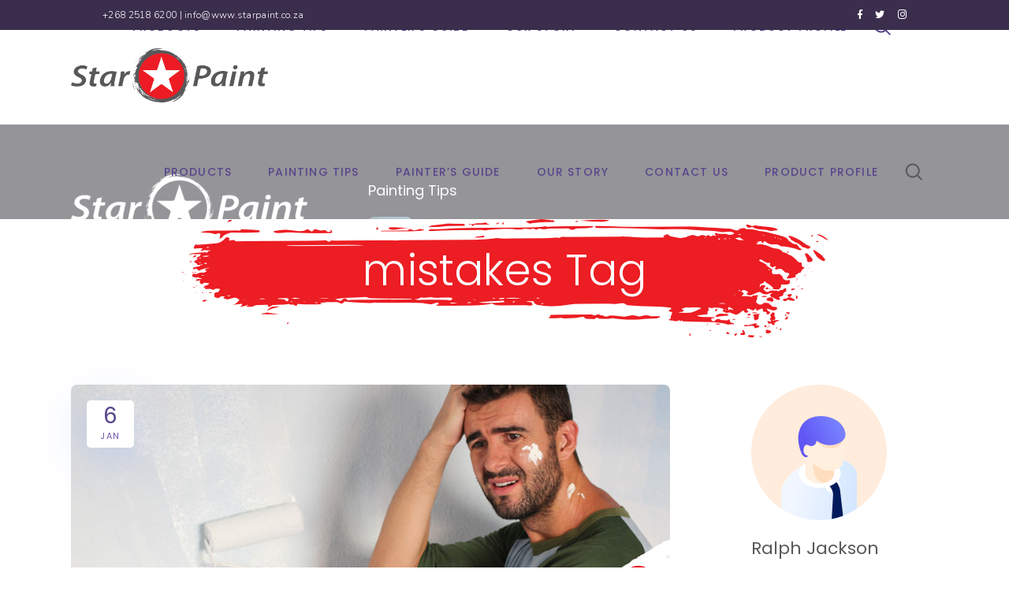

--- FILE ---
content_type: text/html; charset=UTF-8
request_url: https://www.starpaint.co.za/tag/mistakes/
body_size: 20406
content:
<!DOCTYPE html>
<html dir="ltr" lang="en-ZA" prefix="og: https://ogp.me/ns#">
<head>
				
			<meta property="og:url" content="https://www.starpaint.co.za/tag/mistakes"/>
			<meta property="og:type" content="article"/>
			<meta property="og:title" content="Star Paint"/>
			<meta property="og:description" content="Affordable Paint Solutions"/>
			<meta property="og:image" content="http://www.starpaint.co.za/wp-content/themes/foton/assets/img/open_graph.jpg"/>
		
		
		<meta charset="UTF-8"/>
		<link rel="profile" href="https://gmpg.org/xfn/11" />
		
				<meta name="viewport" content="width=device-width,initial-scale=1,user-scalable=yes">
		<title>mistakes - Star Paint</title>

		<!-- All in One SEO 4.7.5.1 - aioseo.com -->
		<meta name="robots" content="max-image-preview:large" />
		<link rel="canonical" href="https://www.starpaint.co.za/tag/mistakes/" />
		<meta name="generator" content="All in One SEO (AIOSEO) 4.7.5.1" />
		<script type="application/ld+json" class="aioseo-schema">
			{"@context":"https:\/\/schema.org","@graph":[{"@type":"BreadcrumbList","@id":"https:\/\/www.starpaint.co.za\/tag\/mistakes\/#breadcrumblist","itemListElement":[{"@type":"ListItem","@id":"https:\/\/www.starpaint.co.za\/#listItem","position":1,"name":"Home","item":"https:\/\/www.starpaint.co.za\/","nextItem":"https:\/\/www.starpaint.co.za\/tag\/mistakes\/#listItem"},{"@type":"ListItem","@id":"https:\/\/www.starpaint.co.za\/tag\/mistakes\/#listItem","position":2,"name":"mistakes","previousItem":"https:\/\/www.starpaint.co.za\/#listItem"}]},{"@type":"CollectionPage","@id":"https:\/\/www.starpaint.co.za\/tag\/mistakes\/#collectionpage","url":"https:\/\/www.starpaint.co.za\/tag\/mistakes\/","name":"mistakes - Star Paint","inLanguage":"en-ZA","isPartOf":{"@id":"https:\/\/www.starpaint.co.za\/#website"},"breadcrumb":{"@id":"https:\/\/www.starpaint.co.za\/tag\/mistakes\/#breadcrumblist"}},{"@type":"Organization","@id":"https:\/\/www.starpaint.co.za\/#organization","name":"Star Paint","description":"Affordable Paint Solutions","url":"https:\/\/www.starpaint.co.za\/","sameAs":["https:\/\/facebook.com\/","https:\/\/x.com\/","https:\/\/instagram.com\/","https:\/\/pinterest.com\/","https:\/\/youtube.com\/","https:\/\/linkedin.com\/in\/"]},{"@type":"WebSite","@id":"https:\/\/www.starpaint.co.za\/#website","url":"https:\/\/www.starpaint.co.za\/","name":"Star Paint","description":"Affordable Paint Solutions","inLanguage":"en-ZA","publisher":{"@id":"https:\/\/www.starpaint.co.za\/#organization"}}]}
		</script>
		<!-- All in One SEO -->

<link rel='dns-prefetch' href='//maps.googleapis.com' />
<link rel='dns-prefetch' href='//fonts.googleapis.com' />
<link rel="alternate" type="application/rss+xml" title="Star Paint &raquo; Feed" href="https://www.starpaint.co.za/feed/" />
<link rel="alternate" type="application/rss+xml" title="Star Paint &raquo; Comments Feed" href="https://www.starpaint.co.za/comments/feed/" />
<link rel="alternate" type="application/rss+xml" title="Star Paint &raquo; mistakes Tag Feed" href="https://www.starpaint.co.za/tag/mistakes/feed/" />
<script type="text/javascript">
window._wpemojiSettings = {"baseUrl":"https:\/\/s.w.org\/images\/core\/emoji\/14.0.0\/72x72\/","ext":".png","svgUrl":"https:\/\/s.w.org\/images\/core\/emoji\/14.0.0\/svg\/","svgExt":".svg","source":{"concatemoji":"https:\/\/www.starpaint.co.za\/wp-includes\/js\/wp-emoji-release.min.js?ver=6.3.7"}};
/*! This file is auto-generated */
!function(i,n){var o,s,e;function c(e){try{var t={supportTests:e,timestamp:(new Date).valueOf()};sessionStorage.setItem(o,JSON.stringify(t))}catch(e){}}function p(e,t,n){e.clearRect(0,0,e.canvas.width,e.canvas.height),e.fillText(t,0,0);var t=new Uint32Array(e.getImageData(0,0,e.canvas.width,e.canvas.height).data),r=(e.clearRect(0,0,e.canvas.width,e.canvas.height),e.fillText(n,0,0),new Uint32Array(e.getImageData(0,0,e.canvas.width,e.canvas.height).data));return t.every(function(e,t){return e===r[t]})}function u(e,t,n){switch(t){case"flag":return n(e,"\ud83c\udff3\ufe0f\u200d\u26a7\ufe0f","\ud83c\udff3\ufe0f\u200b\u26a7\ufe0f")?!1:!n(e,"\ud83c\uddfa\ud83c\uddf3","\ud83c\uddfa\u200b\ud83c\uddf3")&&!n(e,"\ud83c\udff4\udb40\udc67\udb40\udc62\udb40\udc65\udb40\udc6e\udb40\udc67\udb40\udc7f","\ud83c\udff4\u200b\udb40\udc67\u200b\udb40\udc62\u200b\udb40\udc65\u200b\udb40\udc6e\u200b\udb40\udc67\u200b\udb40\udc7f");case"emoji":return!n(e,"\ud83e\udef1\ud83c\udffb\u200d\ud83e\udef2\ud83c\udfff","\ud83e\udef1\ud83c\udffb\u200b\ud83e\udef2\ud83c\udfff")}return!1}function f(e,t,n){var r="undefined"!=typeof WorkerGlobalScope&&self instanceof WorkerGlobalScope?new OffscreenCanvas(300,150):i.createElement("canvas"),a=r.getContext("2d",{willReadFrequently:!0}),o=(a.textBaseline="top",a.font="600 32px Arial",{});return e.forEach(function(e){o[e]=t(a,e,n)}),o}function t(e){var t=i.createElement("script");t.src=e,t.defer=!0,i.head.appendChild(t)}"undefined"!=typeof Promise&&(o="wpEmojiSettingsSupports",s=["flag","emoji"],n.supports={everything:!0,everythingExceptFlag:!0},e=new Promise(function(e){i.addEventListener("DOMContentLoaded",e,{once:!0})}),new Promise(function(t){var n=function(){try{var e=JSON.parse(sessionStorage.getItem(o));if("object"==typeof e&&"number"==typeof e.timestamp&&(new Date).valueOf()<e.timestamp+604800&&"object"==typeof e.supportTests)return e.supportTests}catch(e){}return null}();if(!n){if("undefined"!=typeof Worker&&"undefined"!=typeof OffscreenCanvas&&"undefined"!=typeof URL&&URL.createObjectURL&&"undefined"!=typeof Blob)try{var e="postMessage("+f.toString()+"("+[JSON.stringify(s),u.toString(),p.toString()].join(",")+"));",r=new Blob([e],{type:"text/javascript"}),a=new Worker(URL.createObjectURL(r),{name:"wpTestEmojiSupports"});return void(a.onmessage=function(e){c(n=e.data),a.terminate(),t(n)})}catch(e){}c(n=f(s,u,p))}t(n)}).then(function(e){for(var t in e)n.supports[t]=e[t],n.supports.everything=n.supports.everything&&n.supports[t],"flag"!==t&&(n.supports.everythingExceptFlag=n.supports.everythingExceptFlag&&n.supports[t]);n.supports.everythingExceptFlag=n.supports.everythingExceptFlag&&!n.supports.flag,n.DOMReady=!1,n.readyCallback=function(){n.DOMReady=!0}}).then(function(){return e}).then(function(){var e;n.supports.everything||(n.readyCallback(),(e=n.source||{}).concatemoji?t(e.concatemoji):e.wpemoji&&e.twemoji&&(t(e.twemoji),t(e.wpemoji)))}))}((window,document),window._wpemojiSettings);
</script>
<style type="text/css">
img.wp-smiley,
img.emoji {
	display: inline !important;
	border: none !important;
	box-shadow: none !important;
	height: 1em !important;
	width: 1em !important;
	margin: 0 0.07em !important;
	vertical-align: -0.1em !important;
	background: none !important;
	padding: 0 !important;
}
</style>
	<link rel='stylesheet' id='wp-block-library-css' href='https://www.starpaint.co.za/wp-includes/css/dist/block-library/style.min.css?ver=6.3.7' type='text/css' media='all' />
<link rel='stylesheet' id='wc-blocks-vendors-style-css' href='https://www.starpaint.co.za/wp-content/plugins/woocommerce/packages/woocommerce-blocks/build/wc-blocks-vendors-style.css?ver=10.9.3' type='text/css' media='all' />
<link rel='stylesheet' id='wc-all-blocks-style-css' href='https://www.starpaint.co.za/wp-content/plugins/woocommerce/packages/woocommerce-blocks/build/wc-all-blocks-style.css?ver=10.9.3' type='text/css' media='all' />
<style id='classic-theme-styles-inline-css' type='text/css'>
/*! This file is auto-generated */
.wp-block-button__link{color:#fff;background-color:#32373c;border-radius:9999px;box-shadow:none;text-decoration:none;padding:calc(.667em + 2px) calc(1.333em + 2px);font-size:1.125em}.wp-block-file__button{background:#32373c;color:#fff;text-decoration:none}
</style>
<style id='global-styles-inline-css' type='text/css'>
body{--wp--preset--color--black: #000000;--wp--preset--color--cyan-bluish-gray: #abb8c3;--wp--preset--color--white: #ffffff;--wp--preset--color--pale-pink: #f78da7;--wp--preset--color--vivid-red: #cf2e2e;--wp--preset--color--luminous-vivid-orange: #ff6900;--wp--preset--color--luminous-vivid-amber: #fcb900;--wp--preset--color--light-green-cyan: #7bdcb5;--wp--preset--color--vivid-green-cyan: #00d084;--wp--preset--color--pale-cyan-blue: #8ed1fc;--wp--preset--color--vivid-cyan-blue: #0693e3;--wp--preset--color--vivid-purple: #9b51e0;--wp--preset--gradient--vivid-cyan-blue-to-vivid-purple: linear-gradient(135deg,rgba(6,147,227,1) 0%,rgb(155,81,224) 100%);--wp--preset--gradient--light-green-cyan-to-vivid-green-cyan: linear-gradient(135deg,rgb(122,220,180) 0%,rgb(0,208,130) 100%);--wp--preset--gradient--luminous-vivid-amber-to-luminous-vivid-orange: linear-gradient(135deg,rgba(252,185,0,1) 0%,rgba(255,105,0,1) 100%);--wp--preset--gradient--luminous-vivid-orange-to-vivid-red: linear-gradient(135deg,rgba(255,105,0,1) 0%,rgb(207,46,46) 100%);--wp--preset--gradient--very-light-gray-to-cyan-bluish-gray: linear-gradient(135deg,rgb(238,238,238) 0%,rgb(169,184,195) 100%);--wp--preset--gradient--cool-to-warm-spectrum: linear-gradient(135deg,rgb(74,234,220) 0%,rgb(151,120,209) 20%,rgb(207,42,186) 40%,rgb(238,44,130) 60%,rgb(251,105,98) 80%,rgb(254,248,76) 100%);--wp--preset--gradient--blush-light-purple: linear-gradient(135deg,rgb(255,206,236) 0%,rgb(152,150,240) 100%);--wp--preset--gradient--blush-bordeaux: linear-gradient(135deg,rgb(254,205,165) 0%,rgb(254,45,45) 50%,rgb(107,0,62) 100%);--wp--preset--gradient--luminous-dusk: linear-gradient(135deg,rgb(255,203,112) 0%,rgb(199,81,192) 50%,rgb(65,88,208) 100%);--wp--preset--gradient--pale-ocean: linear-gradient(135deg,rgb(255,245,203) 0%,rgb(182,227,212) 50%,rgb(51,167,181) 100%);--wp--preset--gradient--electric-grass: linear-gradient(135deg,rgb(202,248,128) 0%,rgb(113,206,126) 100%);--wp--preset--gradient--midnight: linear-gradient(135deg,rgb(2,3,129) 0%,rgb(40,116,252) 100%);--wp--preset--font-size--small: 13px;--wp--preset--font-size--medium: 20px;--wp--preset--font-size--large: 36px;--wp--preset--font-size--x-large: 42px;--wp--preset--spacing--20: 0.44rem;--wp--preset--spacing--30: 0.67rem;--wp--preset--spacing--40: 1rem;--wp--preset--spacing--50: 1.5rem;--wp--preset--spacing--60: 2.25rem;--wp--preset--spacing--70: 3.38rem;--wp--preset--spacing--80: 5.06rem;--wp--preset--shadow--natural: 6px 6px 9px rgba(0, 0, 0, 0.2);--wp--preset--shadow--deep: 12px 12px 50px rgba(0, 0, 0, 0.4);--wp--preset--shadow--sharp: 6px 6px 0px rgba(0, 0, 0, 0.2);--wp--preset--shadow--outlined: 6px 6px 0px -3px rgba(255, 255, 255, 1), 6px 6px rgba(0, 0, 0, 1);--wp--preset--shadow--crisp: 6px 6px 0px rgba(0, 0, 0, 1);}:where(.is-layout-flex){gap: 0.5em;}:where(.is-layout-grid){gap: 0.5em;}body .is-layout-flow > .alignleft{float: left;margin-inline-start: 0;margin-inline-end: 2em;}body .is-layout-flow > .alignright{float: right;margin-inline-start: 2em;margin-inline-end: 0;}body .is-layout-flow > .aligncenter{margin-left: auto !important;margin-right: auto !important;}body .is-layout-constrained > .alignleft{float: left;margin-inline-start: 0;margin-inline-end: 2em;}body .is-layout-constrained > .alignright{float: right;margin-inline-start: 2em;margin-inline-end: 0;}body .is-layout-constrained > .aligncenter{margin-left: auto !important;margin-right: auto !important;}body .is-layout-constrained > :where(:not(.alignleft):not(.alignright):not(.alignfull)){max-width: var(--wp--style--global--content-size);margin-left: auto !important;margin-right: auto !important;}body .is-layout-constrained > .alignwide{max-width: var(--wp--style--global--wide-size);}body .is-layout-flex{display: flex;}body .is-layout-flex{flex-wrap: wrap;align-items: center;}body .is-layout-flex > *{margin: 0;}body .is-layout-grid{display: grid;}body .is-layout-grid > *{margin: 0;}:where(.wp-block-columns.is-layout-flex){gap: 2em;}:where(.wp-block-columns.is-layout-grid){gap: 2em;}:where(.wp-block-post-template.is-layout-flex){gap: 1.25em;}:where(.wp-block-post-template.is-layout-grid){gap: 1.25em;}.has-black-color{color: var(--wp--preset--color--black) !important;}.has-cyan-bluish-gray-color{color: var(--wp--preset--color--cyan-bluish-gray) !important;}.has-white-color{color: var(--wp--preset--color--white) !important;}.has-pale-pink-color{color: var(--wp--preset--color--pale-pink) !important;}.has-vivid-red-color{color: var(--wp--preset--color--vivid-red) !important;}.has-luminous-vivid-orange-color{color: var(--wp--preset--color--luminous-vivid-orange) !important;}.has-luminous-vivid-amber-color{color: var(--wp--preset--color--luminous-vivid-amber) !important;}.has-light-green-cyan-color{color: var(--wp--preset--color--light-green-cyan) !important;}.has-vivid-green-cyan-color{color: var(--wp--preset--color--vivid-green-cyan) !important;}.has-pale-cyan-blue-color{color: var(--wp--preset--color--pale-cyan-blue) !important;}.has-vivid-cyan-blue-color{color: var(--wp--preset--color--vivid-cyan-blue) !important;}.has-vivid-purple-color{color: var(--wp--preset--color--vivid-purple) !important;}.has-black-background-color{background-color: var(--wp--preset--color--black) !important;}.has-cyan-bluish-gray-background-color{background-color: var(--wp--preset--color--cyan-bluish-gray) !important;}.has-white-background-color{background-color: var(--wp--preset--color--white) !important;}.has-pale-pink-background-color{background-color: var(--wp--preset--color--pale-pink) !important;}.has-vivid-red-background-color{background-color: var(--wp--preset--color--vivid-red) !important;}.has-luminous-vivid-orange-background-color{background-color: var(--wp--preset--color--luminous-vivid-orange) !important;}.has-luminous-vivid-amber-background-color{background-color: var(--wp--preset--color--luminous-vivid-amber) !important;}.has-light-green-cyan-background-color{background-color: var(--wp--preset--color--light-green-cyan) !important;}.has-vivid-green-cyan-background-color{background-color: var(--wp--preset--color--vivid-green-cyan) !important;}.has-pale-cyan-blue-background-color{background-color: var(--wp--preset--color--pale-cyan-blue) !important;}.has-vivid-cyan-blue-background-color{background-color: var(--wp--preset--color--vivid-cyan-blue) !important;}.has-vivid-purple-background-color{background-color: var(--wp--preset--color--vivid-purple) !important;}.has-black-border-color{border-color: var(--wp--preset--color--black) !important;}.has-cyan-bluish-gray-border-color{border-color: var(--wp--preset--color--cyan-bluish-gray) !important;}.has-white-border-color{border-color: var(--wp--preset--color--white) !important;}.has-pale-pink-border-color{border-color: var(--wp--preset--color--pale-pink) !important;}.has-vivid-red-border-color{border-color: var(--wp--preset--color--vivid-red) !important;}.has-luminous-vivid-orange-border-color{border-color: var(--wp--preset--color--luminous-vivid-orange) !important;}.has-luminous-vivid-amber-border-color{border-color: var(--wp--preset--color--luminous-vivid-amber) !important;}.has-light-green-cyan-border-color{border-color: var(--wp--preset--color--light-green-cyan) !important;}.has-vivid-green-cyan-border-color{border-color: var(--wp--preset--color--vivid-green-cyan) !important;}.has-pale-cyan-blue-border-color{border-color: var(--wp--preset--color--pale-cyan-blue) !important;}.has-vivid-cyan-blue-border-color{border-color: var(--wp--preset--color--vivid-cyan-blue) !important;}.has-vivid-purple-border-color{border-color: var(--wp--preset--color--vivid-purple) !important;}.has-vivid-cyan-blue-to-vivid-purple-gradient-background{background: var(--wp--preset--gradient--vivid-cyan-blue-to-vivid-purple) !important;}.has-light-green-cyan-to-vivid-green-cyan-gradient-background{background: var(--wp--preset--gradient--light-green-cyan-to-vivid-green-cyan) !important;}.has-luminous-vivid-amber-to-luminous-vivid-orange-gradient-background{background: var(--wp--preset--gradient--luminous-vivid-amber-to-luminous-vivid-orange) !important;}.has-luminous-vivid-orange-to-vivid-red-gradient-background{background: var(--wp--preset--gradient--luminous-vivid-orange-to-vivid-red) !important;}.has-very-light-gray-to-cyan-bluish-gray-gradient-background{background: var(--wp--preset--gradient--very-light-gray-to-cyan-bluish-gray) !important;}.has-cool-to-warm-spectrum-gradient-background{background: var(--wp--preset--gradient--cool-to-warm-spectrum) !important;}.has-blush-light-purple-gradient-background{background: var(--wp--preset--gradient--blush-light-purple) !important;}.has-blush-bordeaux-gradient-background{background: var(--wp--preset--gradient--blush-bordeaux) !important;}.has-luminous-dusk-gradient-background{background: var(--wp--preset--gradient--luminous-dusk) !important;}.has-pale-ocean-gradient-background{background: var(--wp--preset--gradient--pale-ocean) !important;}.has-electric-grass-gradient-background{background: var(--wp--preset--gradient--electric-grass) !important;}.has-midnight-gradient-background{background: var(--wp--preset--gradient--midnight) !important;}.has-small-font-size{font-size: var(--wp--preset--font-size--small) !important;}.has-medium-font-size{font-size: var(--wp--preset--font-size--medium) !important;}.has-large-font-size{font-size: var(--wp--preset--font-size--large) !important;}.has-x-large-font-size{font-size: var(--wp--preset--font-size--x-large) !important;}
.wp-block-navigation a:where(:not(.wp-element-button)){color: inherit;}
:where(.wp-block-post-template.is-layout-flex){gap: 1.25em;}:where(.wp-block-post-template.is-layout-grid){gap: 1.25em;}
:where(.wp-block-columns.is-layout-flex){gap: 2em;}:where(.wp-block-columns.is-layout-grid){gap: 2em;}
.wp-block-pullquote{font-size: 1.5em;line-height: 1.6;}
</style>
<link rel='stylesheet' id='contact-form-7-css' href='https://www.starpaint.co.za/wp-content/plugins/contact-form-7/includes/css/styles.css?ver=5.9.8' type='text/css' media='all' />
<link rel='stylesheet' id='product-search-and-filters-css' href='https://www.starpaint.co.za/wp-content/plugins/product-search-and-filters/public/css/styles.css?ver=1.0.3' type='text/css' media='all' />
<style id='woocommerce-inline-inline-css' type='text/css'>
.woocommerce form .form-row .required { visibility: visible; }
</style>
<link rel='stylesheet' id='wpsl-styles-css' href='https://www.starpaint.co.za/wp-content/plugins/wp-store-locator/css/styles.min.css?ver=2.2.241' type='text/css' media='all' />
<link rel='stylesheet' id='aws-style-css' href='https://www.starpaint.co.za/wp-content/plugins/advanced-woo-search/assets/css/common.min.css?ver=3.16' type='text/css' media='all' />
<link rel='stylesheet' id='foton-mikado-default-style-css' href='https://www.starpaint.co.za/wp-content/themes/foton/style.css?ver=6.3.7' type='text/css' media='all' />
<link rel='stylesheet' id='foton-mikado-modules-css' href='https://www.starpaint.co.za/wp-content/themes/foton/assets/css/modules.min.css?ver=6.3.7' type='text/css' media='all' />
<link rel='stylesheet' id='foton-mikado-dripicons-css' href='https://www.starpaint.co.za/wp-content/themes/foton/framework/lib/icons-pack/dripicons/dripicons.css?ver=6.3.7' type='text/css' media='all' />
<link rel='stylesheet' id='foton-mikado-font_elegant-css' href='https://www.starpaint.co.za/wp-content/themes/foton/framework/lib/icons-pack/elegant-icons/style.min.css?ver=6.3.7' type='text/css' media='all' />
<link rel='stylesheet' id='foton-mikado-font_awesome-css' href='https://www.starpaint.co.za/wp-content/themes/foton/framework/lib/icons-pack/font-awesome/css/fontawesome-all.min.css?ver=6.3.7' type='text/css' media='all' />
<link rel='stylesheet' id='foton-mikado-ion_icons-css' href='https://www.starpaint.co.za/wp-content/themes/foton/framework/lib/icons-pack/ion-icons/css/ionicons.min.css?ver=6.3.7' type='text/css' media='all' />
<link rel='stylesheet' id='foton-mikado-linea_icons-css' href='https://www.starpaint.co.za/wp-content/themes/foton/framework/lib/icons-pack/linea-icons/style.css?ver=6.3.7' type='text/css' media='all' />
<link rel='stylesheet' id='foton-mikado-linear_icons-css' href='https://www.starpaint.co.za/wp-content/themes/foton/framework/lib/icons-pack/linear-icons/style.css?ver=6.3.7' type='text/css' media='all' />
<link rel='stylesheet' id='foton-mikado-simple_line_icons-css' href='https://www.starpaint.co.za/wp-content/themes/foton/framework/lib/icons-pack/simple-line-icons/simple-line-icons.css?ver=6.3.7' type='text/css' media='all' />
<link rel='stylesheet' id='mediaelement-css' href='https://www.starpaint.co.za/wp-includes/js/mediaelement/mediaelementplayer-legacy.min.css?ver=4.2.17' type='text/css' media='all' />
<link rel='stylesheet' id='wp-mediaelement-css' href='https://www.starpaint.co.za/wp-includes/js/mediaelement/wp-mediaelement.min.css?ver=6.3.7' type='text/css' media='all' />
<link rel='stylesheet' id='foton-mikado-woo-css' href='https://www.starpaint.co.za/wp-content/themes/foton/assets/css/woocommerce.min.css?ver=6.3.7' type='text/css' media='all' />
<link rel='stylesheet' id='foton-mikado-modules-responsive-css' href='https://www.starpaint.co.za/wp-content/themes/foton/assets/css/modules-responsive.min.css?ver=6.3.7' type='text/css' media='all' />
<link rel='stylesheet' id='foton-mikado-woo-responsive-css' href='https://www.starpaint.co.za/wp-content/themes/foton/assets/css/woocommerce-responsive.min.css?ver=6.3.7' type='text/css' media='all' />
<link rel='stylesheet' id='foton-mikado-google-fonts-css' href='https://fonts.googleapis.com/css?family=Poppins%3A300%2C400%2C500%2C700%7CNunito%3A300%2C400%2C500%2C700&#038;subset=latin-ext&#038;ver=1.0.0' type='text/css' media='all' />
<link rel='stylesheet' id='foton-core-dashboard-style-css' href='https://www.starpaint.co.za/wp-content/plugins/foton-core/core-dashboard/assets/css/core-dashboard.min.css?ver=6.3.7' type='text/css' media='all' />
<script type='text/javascript' src='https://www.starpaint.co.za/wp-includes/js/jquery/jquery.min.js?ver=3.7.0' id='jquery-core-js'></script>
<script type='text/javascript' src='https://www.starpaint.co.za/wp-includes/js/jquery/jquery-migrate.min.js?ver=3.4.1' id='jquery-migrate-js'></script>
<script type='text/javascript' src='https://www.starpaint.co.za/wp-content/plugins/woocommerce/assets/js/jquery-blockui/jquery.blockUI.min.js?ver=2.7.0-wc.8.1.3' id='jquery-blockui-js'></script>
<script type='text/javascript' id='wc-add-to-cart-js-extra'>
/* <![CDATA[ */
var wc_add_to_cart_params = {"ajax_url":"\/wp-admin\/admin-ajax.php","wc_ajax_url":"\/?wc-ajax=%%endpoint%%","i18n_view_cart":"View basket","cart_url":"https:\/\/www.starpaint.co.za","is_cart":"","cart_redirect_after_add":"no"};
/* ]]> */
</script>
<script type='text/javascript' src='https://www.starpaint.co.za/wp-content/plugins/woocommerce/assets/js/frontend/add-to-cart.min.js?ver=8.1.3' id='wc-add-to-cart-js'></script>
<script type='text/javascript' src='https://www.starpaint.co.za/wp-content/plugins/js_composer/assets/js/vendors/woocommerce-add-to-cart.js?ver=6.13.0' id='vc_woocommerce-add-to-cart-js-js'></script>
<link rel="https://api.w.org/" href="https://www.starpaint.co.za/wp-json/" /><link rel="alternate" type="application/json" href="https://www.starpaint.co.za/wp-json/wp/v2/tags/165" /><link rel="EditURI" type="application/rsd+xml" title="RSD" href="https://www.starpaint.co.za/xmlrpc.php?rsd" />
<meta name="generator" content="WordPress 6.3.7" />
<meta name="generator" content="WooCommerce 8.1.3" />
	<noscript><style>.woocommerce-product-gallery{ opacity: 1 !important; }</style></noscript>
	<meta name="generator" content="Elementor 3.21.5; features: e_optimized_assets_loading, additional_custom_breakpoints; settings: css_print_method-external, google_font-enabled, font_display-auto">
<style type="text/css">.recentcomments a{display:inline !important;padding:0 !important;margin:0 !important;}</style><style type="text/css" id="filter-everything-inline-css">.wpc-orderby-select{width:100%}.wpc-filters-open-button-container{display:none}.wpc-debug-message{padding:16px;font-size:14px;border:1px dashed #ccc;margin-bottom:20px}.wpc-debug-title{visibility:hidden}.wpc-button-inner,.wpc-chip-content{display:flex;align-items:center}.wpc-icon-html-wrapper{position:relative;margin-right:10px;top:2px}.wpc-icon-html-wrapper span{display:block;height:1px;width:18px;border-radius:3px;background:#2c2d33;margin-bottom:4px;position:relative}span.wpc-icon-line-1:after,span.wpc-icon-line-2:after,span.wpc-icon-line-3:after{content:"";display:block;width:3px;height:3px;border:1px solid #2c2d33;background-color:#fff;position:absolute;top:-2px;box-sizing:content-box}span.wpc-icon-line-3:after{border-radius:50%;left:2px}span.wpc-icon-line-1:after{border-radius:50%;left:5px}span.wpc-icon-line-2:after{border-radius:50%;left:12px}body .wpc-filters-open-button-container a.wpc-filters-open-widget,body .wpc-filters-open-button-container a.wpc-open-close-filters-button{display:inline-block;text-align:left;border:1px solid #2c2d33;border-radius:2px;line-height:1.5;padding:7px 12px;background-color:transparent;color:#2c2d33;box-sizing:border-box;text-decoration:none!important;font-weight:400;transition:none;position:relative}@media screen and (max-width:768px){.wpc_show_bottom_widget .wpc-filters-open-button-container,.wpc_show_open_close_button .wpc-filters-open-button-container{display:block}.wpc_show_bottom_widget .wpc-filters-open-button-container{margin-top:1em;margin-bottom:1em}}</style>
<meta name="generator" content="Powered by WPBakery Page Builder - drag and drop page builder for WordPress."/>
<meta name="generator" content="Powered by Slider Revolution 6.6.14 - responsive, Mobile-Friendly Slider Plugin for WordPress with comfortable drag and drop interface." />
<link rel="icon" href="https://www.starpaint.co.za/wp-content/uploads/2022/09/icon-144x144-1-100x100.png" sizes="32x32" />
<link rel="icon" href="https://www.starpaint.co.za/wp-content/uploads/2022/09/icon-144x144-1.png" sizes="192x192" />
<link rel="apple-touch-icon" href="https://www.starpaint.co.za/wp-content/uploads/2022/09/icon-144x144-1.png" />
<meta name="msapplication-TileImage" content="https://www.starpaint.co.za/wp-content/uploads/2022/09/icon-144x144-1.png" />
<script>function setREVStartSize(e){
			//window.requestAnimationFrame(function() {
				window.RSIW = window.RSIW===undefined ? window.innerWidth : window.RSIW;
				window.RSIH = window.RSIH===undefined ? window.innerHeight : window.RSIH;
				try {
					var pw = document.getElementById(e.c).parentNode.offsetWidth,
						newh;
					pw = pw===0 || isNaN(pw) || (e.l=="fullwidth" || e.layout=="fullwidth") ? window.RSIW : pw;
					e.tabw = e.tabw===undefined ? 0 : parseInt(e.tabw);
					e.thumbw = e.thumbw===undefined ? 0 : parseInt(e.thumbw);
					e.tabh = e.tabh===undefined ? 0 : parseInt(e.tabh);
					e.thumbh = e.thumbh===undefined ? 0 : parseInt(e.thumbh);
					e.tabhide = e.tabhide===undefined ? 0 : parseInt(e.tabhide);
					e.thumbhide = e.thumbhide===undefined ? 0 : parseInt(e.thumbhide);
					e.mh = e.mh===undefined || e.mh=="" || e.mh==="auto" ? 0 : parseInt(e.mh,0);
					if(e.layout==="fullscreen" || e.l==="fullscreen")
						newh = Math.max(e.mh,window.RSIH);
					else{
						e.gw = Array.isArray(e.gw) ? e.gw : [e.gw];
						for (var i in e.rl) if (e.gw[i]===undefined || e.gw[i]===0) e.gw[i] = e.gw[i-1];
						e.gh = e.el===undefined || e.el==="" || (Array.isArray(e.el) && e.el.length==0)? e.gh : e.el;
						e.gh = Array.isArray(e.gh) ? e.gh : [e.gh];
						for (var i in e.rl) if (e.gh[i]===undefined || e.gh[i]===0) e.gh[i] = e.gh[i-1];
											
						var nl = new Array(e.rl.length),
							ix = 0,
							sl;
						e.tabw = e.tabhide>=pw ? 0 : e.tabw;
						e.thumbw = e.thumbhide>=pw ? 0 : e.thumbw;
						e.tabh = e.tabhide>=pw ? 0 : e.tabh;
						e.thumbh = e.thumbhide>=pw ? 0 : e.thumbh;
						for (var i in e.rl) nl[i] = e.rl[i]<window.RSIW ? 0 : e.rl[i];
						sl = nl[0];
						for (var i in nl) if (sl>nl[i] && nl[i]>0) { sl = nl[i]; ix=i;}
						var m = pw>(e.gw[ix]+e.tabw+e.thumbw) ? 1 : (pw-(e.tabw+e.thumbw)) / (e.gw[ix]);
						newh =  (e.gh[ix] * m) + (e.tabh + e.thumbh);
					}
					var el = document.getElementById(e.c);
					if (el!==null && el) el.style.height = newh+"px";
					el = document.getElementById(e.c+"_wrapper");
					if (el!==null && el) {
						el.style.height = newh+"px";
						el.style.display = "block";
					}
				} catch(e){
					console.log("Failure at Presize of Slider:" + e)
				}
			//});
		  };</script>
		<style type="text/css" id="wp-custom-css">
			@media screen and (max-width: 680px) {
.qodef-contact-form-wrapper {
	flex-wrap: wrap;
}

	.qodef-contact-form-wrapper > div{
		width: auto;
		padding: 0 !important;
}
}

@media screen and (max-width: 1367px) and (min-width: 1025px) {
.hosting .mkdf-iwt .mkdf-iwt-icon-left .mkdf-iwt-content .mkdf-iwt-title {
  font-size: 19px;
}
}

.mkdf-main-menu>ul>li>a>span.item_outer:before {
    display: none;
}

.mkdf-social-icons-group-widget.mkdf-circle-icons .mkdf-social-icon-widget-holder {
    box-shadow: 0 10px 10px rgba(61,62,63,0.8);
}

.mkdf-page-header {
    background: rgb(255,255,255,0.5);
}

.wpcf7-form-control.wpcf7-submit {
	  background: #58595b!important;
	  border-radius: 10px!important;
}

h1, h2, h3, h4, h5, h6, ul.products>.product .mkdf-product-list-title, .mkdf-single-product-title, .mkdf-iwt-title-text {
    color: #58595b;
}

ul.products>.product .mkdf-pl-category {
    display: none;
}

.mkdf-title-holder .mkdf-title-wrapper .mkdf-page-title {
    margin-bottom: 40px;
	  color: #fff !important;
}

.mkdf-single-product-meta-title, .product_meta {
	  display: none;
}

.mkdf-woo-single-page .related.products, .mkdf-woo-single-page .upsells.products {
    margin: 50px 0 100px 0;
}

.mkdf-title-holder.mkdf-centered-type.mkdf-title-va-window-top.mkdf-has-bg-image.mkdf-bg-responsive-disabled {
	  margin-top: 120px;
}

.mkdf-title-holder.mkdf-centered-type.mkdf-title-va-window-top.mkdf-has-bg-image {
	  margin-top: 120px;
}


.cf7_custom_style_3 input.wpcf7-form-control.wpcf7-text, .cf7_custom_style_3 input.wpcf7-form-control.wpcf7-number, .cf7_custom_style_3 input.wpcf7-form-control.wpcf7-date, .cf7_custom_style_3 textarea.wpcf7-form-control.wpcf7-textarea, .cf7_custom_style_3 select.wpcf7-form-control.wpcf7-select, .cf7_custom_style_3 input.wpcf7-form-control.wpcf7-quiz {
    background-color: rgba(255, 255, 255);
    border: 1px solid #EEEEEE;
}

.mkdf-team-name {
	  font-size: 18px;
}

.mkdf-content .mkdf-content-inner>.mkdf-container>.mkdf-container-inner, .mkdf-content .mkdf-content-inner>.mkdf-full-width>.mkdf-full-width-inner {
    padding-bottom: 0px;
}

body .pp_overlay {
    background-color: #000;
}

.mkdf-drop-down .second .inner ul li a .item_outer:before {
	  display: none;
}

.woocommerce-result-count, .woocommerce-ordering {
	  display: none;
}

table td {
    padding: 5px 10px;
    text-align: center;
    border-left: 1px solid #edeff2;
}

.mkdf-mobile-header .mkdf-mobile-nav .mkdf-grid>ul>li>a:before, .mkdf-mobile-header .mkdf-mobile-nav .mkdf-grid>ul>li>h6:before {
	   display: none;
}

.gform_wrapper .gsection {
    border-bottom: 1px solid #ccc;
}

.gform_wrapper h2.gsection_title {
	  margin-top: 75px;
}

#respond input[type=text], #respond textarea, .mkdf-style-form textarea, .post-password-form input[type=password], .wpcf7-form-control.wpcf7-date, .wpcf7-form-control.wpcf7-number, .wpcf7-form-control.wpcf7-quiz, .wpcf7-form-control.wpcf7-select, .wpcf7-form-control.wpcf7-text, .wpcf7-form-control.wpcf7-textarea, input[type=email], input[type=password], input[type=text] {
    position: relative;
    width: 100%;
    margin: 0 0 20px;
    padding: 14px 30px;
    font-family: Poppins,sans-serif;
    font-size: 11px;
    line-height: 20px;
    font-weight: 500;
    text-transform: inherit;
    letter-spacing: .125em;
    color: #807d78;
    background-color: #f5f9ff;
    border: 0;
    border-radius: 8px;
    outline: 0;
    -webkit-appearance: none;
    cursor: pointer;
    -webkit-box-sizing: border-box;
    box-sizing: border-box;
    -webkit-transition: border-color .2s cubic-bezier(.02,.54,.58,1);
    -o-transition: border-color .2s cubic-bezier(.02,.54,.58,1);
    transition: border-color .2s cubic-bezier(.02,.54,.58,1);
}

input[type=text], input[type=password], input[type=email], input[type=password], input[type=text] {
    text-transform: inherit;
}

.gform_wrapper input:not([type=radio]):not([type=checkbox]):not([type=submit]):not([type=button]):not([type=image]):not([type=file]) {
    padding: 15px;
	  background: #fff;
	  border: 1px solid #EEEEEE;
}

.gform_button {
    font-size: 12px!important;
    padding-top: 0;
    padding-bottom: 0;
    height: 50px;
    line-height: 50px;
    padding-left: 59px;
    padding-right: 59px;
	  border-radius: 10px;
	  background-color: #ed1c24!important;
	  color: #fff;
	  border: none;
	  letter-spacing: .125em;
    text-transform: uppercase;
}		</style>
		<noscript><style> .wpb_animate_when_almost_visible { opacity: 1; }</style></noscript></head>
<body class="archive tag tag-mistakes tag-165 theme-foton foton-core-2.0.4 woocommerce-no-js foton-ver-2.5.1 mkdf-smooth-page-transitions mkdf-smooth-page-transitions-fadeout mkdf-grid-1300 mkdf-wide-dropdown-menu-in-grid mkdf-sticky-header-on-scroll-down-up mkdf-dropdown-default mkdf-header-standard mkdf-menu-area-shadow-disable mkdf-menu-area-in-grid-shadow-disable mkdf-menu-area-border-disable mkdf-menu-area-in-grid-border-disable mkdf-logo-area-border-disable mkdf-logo-area-in-grid-border-disable mkdf-header-vertical-shadow-disable mkdf-header-vertical-border-disable mkdf-side-menu-slide-from-right mkdf-woocommerce-columns-4 mkdf-woo-normal-space mkdf-woo-pl-info-below-image mkdf-woo-single-thumb-below-image mkdf-woo-single-has-pretty-photo mkdf-default-mobile-header mkdf-sticky-up-mobile-header mkdf-header-top-enabled mkdf-top-bar-in-grid-padding mkdf-search-covers-header wpb-js-composer js-comp-ver-6.13.0 vc_responsive elementor-default elementor-kit-9386" itemscope itemtype="http://schema.org/WebPage">
	<section class="mkdf-side-menu">
	<a class="mkdf-close-side-menu mkdf-close-side-menu-svg-path" href="#">
		<svg xmlns="http://www.w3.org/2000/svg" xmlns:xlink="http://www.w3.org/1999/xlink" width="40" height="40" x="0px" y="0px"
	 viewBox="0 0 40 40" style="enable-background:new 0 0 40 40;" xml:space="preserve">
<style type="text/css">
	.st0{fill:#7AA0FF;}
</style>
<g>
	<path class="st0" d="M35,0H5C2.2,0,0,2.2,0,5v30c0,2.8,2.2,5,5,5h30c2.8,0,5-2.2,5-5V5C40,2.2,37.8,0,35,0z M27.1,25.7l-1.4,1.4
		L20,21.4l-5.7,5.7l-1.4-1.4l5.7-5.7l-5.7-5.7l1.4-1.4l5.7,5.7l5.7-5.7l1.4,1.4L21.4,20L27.1,25.7z"/>
</g>
</svg>	</a>
	<div id="text-6" class="widget mkdf-sidearea widget_text"><div class="mkdf-widget-title-holder"><h5 class="mkdf-widget-title">Support &#038; Downloads</h5></div>			<div class="textwidget"><p>Quisque actraqum nunc no dolor sit ametaugue dolor. Lorem ipsum dolor sit amet, consyect etur adipiscing elit.</p>
<div style="margin-top: 36px;"></div>
<p><a href="https://play.google.com" target="_blank" rel="noopener"><img decoding="async" class="alignnone size-full wp-image-1667" style="display: inherit; padding: 0px 10px 0 0;" src="https://foton.qodeinteractive.com/wp-content/uploads/2018/06/side_img2.png" alt="s" width="140" height="43" /></a> <a href="http://itunes.apple.com" target="_blank" rel="noopener"><img decoding="async" class="alignnone size-full wp-image-1666" style="display: inherit;" src="https://foton.qodeinteractive.com/wp-content/uploads/2018/06/side_img1.png" alt="f" width="140" height="43" /></a></p>
</div>
		</div><div id="text-7" class="widget mkdf-sidearea widget_text"><div class="mkdf-widget-title-holder"><h5 class="mkdf-widget-title">Contact Info</h5></div>			<div class="textwidget"><div style="margin-top: -31px;"></div>
</div>
		</div></section>
    <div class="mkdf-wrapper">
        <div class="mkdf-wrapper-inner">
            	
		
	<div class="mkdf-top-bar">
				
					<div class="mkdf-grid">
						
			<div class="mkdf-vertical-align-containers">
				<div class="mkdf-position-left"><!--
				 --><div class="mkdf-position-left-inner">
													<div id="custom_html-3" class="widget_text widget widget_custom_html mkdf-top-bar-widget"><div class="textwidget custom-html-widget">+268 2518 6200 | <a href="/cdn-cgi/l/email-protection#44642d2a222b043333336a3730253634252d2a306a272b6a3e25"><span class="__cf_email__" data-cfemail="563f38303916212121782522372426373f3822783539782c37">[email&#160;protected]</span></a></div></div>											</div>
				</div>
				<div class="mkdf-position-right"><!--
				 --><div class="mkdf-position-right-inner">
													            <a class="mkdf-social-icon-widget-holder mkdf-icon-has-hover" data-hover-color="#ed1c24" style="color: #ffffff;;font-size: 12px;margin: 0 16px 0 26px;" href="https://facebook.com/Starpaint.SD" target="_blank">
                <span class="mkdf-social-icon-widget fab fa-facebook-f      "></span>            </a>
                        <a class="mkdf-social-icon-widget-holder mkdf-icon-has-hover" data-hover-color="#ed1c24" style="color: #ffffff;;font-size: 12px;margin: 0 16px 0 0;" href="https://twitter.com/@Star_Paint" target="_blank">
                <span class="mkdf-social-icon-widget fab fa-twitter      "></span>            </a>
                        <a class="mkdf-social-icon-widget-holder mkdf-icon-has-hover" data-hover-color="#ed1c24" style="color: #ffffff;;font-size: 13px" href="https://www.instagram.com/star_paint_/" target="_blank">
                <span class="mkdf-social-icon-widget fab fa-instagram      "></span>            </a>
            											</div>
				</div>
			</div>
				
					</div>
				
			</div>
	
	
<header class="mkdf-page-header">
		
				
	<div class="mkdf-menu-area mkdf-menu-right">
				
					<div class="mkdf-grid">
						
			<div class="mkdf-vertical-align-containers">
				<div class="mkdf-position-left"><!--
				 --><div class="mkdf-position-left-inner">
						
	
	<div class="mkdf-logo-wrapper">
		<a itemprop="url" href="https://www.starpaint.co.za/" style="height: 74px;">
			<img fetchpriority="high" itemprop="image" class="mkdf-normal-logo" src="https://www.starpaint.co.za/wp-content/uploads/2020/09/logo.png" width="500" height="148" alt="logo" />
			<img loading="lazy" itemprop="image" class="mkdf-dark-logo" src="https://www.starpaint.co.za/wp-content/uploads/2020/09/logo.png" width="500" height="148" alt="dark logo" />			<img loading="lazy" itemprop="image" class="mkdf-light-logo" src="https://www.starpaint.co.za/wp-content/uploads/2020/09/logo.png" width="500" height="148" alt="light logo" />		</a>
	</div>

											</div>
				</div>
								<div class="mkdf-position-right"><!--
				 --><div class="mkdf-position-right-inner">
														
	<nav class="mkdf-main-menu mkdf-drop-down mkdf-default-nav">
		<ul id="menu-main-menu" class="clearfix"><li id="nav-menu-item-10866" class="menu-item menu-item-type-custom menu-item-object-custom menu-item-has-children  has_sub narrow"><a href="https://www.starpaint.co.za/our-products/" class=""><span class="item_outer"><span class="item_text">Products</span><i class="mkdf-menu-arrow fa fa-angle-down"></i></span></a>
<div class="second"><div class="inner"><ul>
	<li id="nav-menu-item-9718" class="menu-item menu-item-type-post_type menu-item-object-page "><a href="https://www.starpaint.co.za/our-products/" class=""><span class="item_outer"><span class="item_text">Star Paint Products</span></span></a></li>
	<li id="nav-menu-item-10865" class="menu-item menu-item-type-post_type menu-item-object-page "><a href="https://www.starpaint.co.za/acry-products/" class=""><span class="item_outer"><span class="item_text">Acrylon Products</span></span></a></li>
	<li id="nav-menu-item-10158" class="menu-item menu-item-type-post_type menu-item-object-page "><a href="https://www.starpaint.co.za/performance-guarantee/" class=""><span class="item_outer"><span class="item_text">Performance Guarantee</span></span></a></li>
	<li id="nav-menu-item-10929" class="menu-item menu-item-type-custom menu-item-object-custom "><a target="_blank" href="https://www.ncscolorguide.com/ncs" class=""><span class="item_outer"><span class="item_text">Colours</span></span></a></li>
</ul></div></div>
</li>
<li id="nav-menu-item-9392" class="menu-item menu-item-type-post_type menu-item-object-page  narrow"><a href="https://www.starpaint.co.za/painting-tips/" class=""><span class="item_outer"><span class="item_text">Painting Tips</span></span></a></li>
<li id="nav-menu-item-10162" class="menu-item menu-item-type-custom menu-item-object-custom menu-item-has-children  has_sub narrow"><a href="#" class=""><span class="item_outer"><span class="item_text">Painter&#8217;s Guide</span><i class="mkdf-menu-arrow fa fa-angle-down"></i></span></a>
<div class="second"><div class="inner"><ul>
	<li id="nav-menu-item-10222" class="menu-item menu-item-type-post_type menu-item-object-page "><a href="https://www.starpaint.co.za/paint-calculator/" class=""><span class="item_outer"><span class="item_text">Paint Calculator</span></span></a></li>
	<li id="nav-menu-item-10193" class="menu-item menu-item-type-post_type menu-item-object-page "><a href="https://www.starpaint.co.za/general-preparation-new-and-old-surfaces/" class=""><span class="item_outer"><span class="item_text">General Preparation: New and Old Surfaces</span></span></a></li>
	<li id="nav-menu-item-10161" class="menu-item menu-item-type-post_type menu-item-object-page "><a href="https://www.starpaint.co.za/common-problems-possible-solutions/" class=""><span class="item_outer"><span class="item_text">Common Problems &#038; Possible Solutions</span></span></a></li>
	<li id="nav-menu-item-10195" class="menu-item menu-item-type-post_type menu-item-object-page "><a href="https://www.starpaint.co.za/50-handy-tips/" class=""><span class="item_outer"><span class="item_text">50 Handy Tips</span></span></a></li>
	<li id="nav-menu-item-10200" class="menu-item menu-item-type-post_type menu-item-object-page "><a href="https://www.starpaint.co.za/applicator-choice-overview/" class=""><span class="item_outer"><span class="item_text">Applicator Choice &#038; Overview</span></span></a></li>
	<li id="nav-menu-item-10194" class="menu-item menu-item-type-post_type menu-item-object-page "><a href="https://www.starpaint.co.za/guide-to-painting-various-surfaces/" class=""><span class="item_outer"><span class="item_text">Guide to Painting Various Surfaces</span></span></a></li>
</ul></div></div>
</li>
<li id="nav-menu-item-9390" class="menu-item menu-item-type-post_type menu-item-object-page menu-item-has-children  has_sub narrow"><a href="https://www.starpaint.co.za/about-us/" class=""><span class="item_outer"><span class="item_text">Our Story</span><i class="mkdf-menu-arrow fa fa-angle-down"></i></span></a>
<div class="second"><div class="inner"><ul>
	<li id="nav-menu-item-9787" class="menu-item menu-item-type-post_type menu-item-object-page "><a href="https://www.starpaint.co.za/portfolio-gallery/" class=""><span class="item_outer"><span class="item_text">Recent Projects</span></span></a></li>
</ul></div></div>
</li>
<li id="nav-menu-item-9391" class="menu-item menu-item-type-post_type menu-item-object-page  narrow"><a href="https://www.starpaint.co.za/contact-us/" class=""><span class="item_outer"><span class="item_text">Contact Us</span></span></a></li>
<li id="nav-menu-item-11051" class="menu-item menu-item-type-custom menu-item-object-custom  narrow"><a href="https://techtool.co.sz/wp-content/uploads/2024/10/Star-Paint-Product-Profile.pdf" class=""><span class="item_outer"><span class="item_text">Product Profile</span></span></a></li>
</ul>	</nav>

												
            <a data-hover-color="#ed1c24" style="color: #58595b;" class="mkdf-search-opener mkdf-icon-has-hover mkdf-search-opener-svg-path" href="javascript:void(0)">
            <span class="mkdf-search-opener-wrapper">
	            <svg xmlns="http://www.w3.org/2000/svg" width="22" height="22" viewBox="0 0 22 21">
<defs>
    <style>
      .search-1 {
        fill: #58468c;
        fill-rule: evenodd;
      }
    </style>
  </defs>
  <path class="search-1" d="M21.5,19.3h0l-4.669-4.667a9.007,9.007,0,1,0-1.389,1.388l4.67,4.669a0.991,0.991,0,0,0,.694.29,0.985,0.985,0,0,0,.98-0.984A0.978,0.978,0,0,0,21.5,19.3ZM16.838,9A7.033,7.033,0,1,1,9.8,1.967,7.043,7.043,0,0,1,16.838,9Z"/>
</svg>
                            </span>
            </a>
        					</div>
				</div>
			</div>
			
					</div>
			</div>
			
		
	
<div class="mkdf-sticky-header">
        <div class="mkdf-sticky-holder mkdf-menu-right">
                <div class="mkdf-grid">
                        <div class="mkdf-vertical-align-containers">
                <div class="mkdf-position-left"><!--
                 --><div class="mkdf-position-left-inner">
                        
	
	<div class="mkdf-logo-wrapper">
		<a itemprop="url" href="https://www.starpaint.co.za/" style="height: 37px;">
			<img loading="lazy" itemprop="image" class="mkdf-normal-logo" src="https://www.starpaint.co.za/wp-content/uploads/2020/10/logo-sticky.png" width="250" height="74" alt="logo" />
			<img loading="lazy" itemprop="image" class="mkdf-dark-logo" src="https://www.starpaint.co.za/wp-content/uploads/2020/09/logo.png" width="500" height="148" alt="dark logo" />			<img loading="lazy" itemprop="image" class="mkdf-light-logo" src="https://www.starpaint.co.za/wp-content/uploads/2020/09/logo.png" width="500" height="148" alt="light logo" />		</a>
	</div>

                                            </div>
                </div>
                                <div class="mkdf-position-right"><!--
                 --><div class="mkdf-position-right-inner">
                                                    
<nav class="mkdf-main-menu mkdf-drop-down mkdf-sticky-nav">
    <ul id="menu-main-menu-1" class="clearfix"><li id="sticky-nav-menu-item-10866" class="menu-item menu-item-type-custom menu-item-object-custom menu-item-has-children  has_sub narrow"><a href="https://www.starpaint.co.za/our-products/" class=""><span class="item_outer"><span class="item_text">Products</span><span class="plus"></span><i class="mkdf-menu-arrow fa fa-angle-down"></i></span></a>
<div class="second"><div class="inner"><ul>
	<li id="sticky-nav-menu-item-9718" class="menu-item menu-item-type-post_type menu-item-object-page "><a href="https://www.starpaint.co.za/our-products/" class=""><span class="item_outer"><span class="item_text">Star Paint Products</span><span class="plus"></span></span></a></li>
	<li id="sticky-nav-menu-item-10865" class="menu-item menu-item-type-post_type menu-item-object-page "><a href="https://www.starpaint.co.za/acry-products/" class=""><span class="item_outer"><span class="item_text">Acrylon Products</span><span class="plus"></span></span></a></li>
	<li id="sticky-nav-menu-item-10158" class="menu-item menu-item-type-post_type menu-item-object-page "><a href="https://www.starpaint.co.za/performance-guarantee/" class=""><span class="item_outer"><span class="item_text">Performance Guarantee</span><span class="plus"></span></span></a></li>
	<li id="sticky-nav-menu-item-10929" class="menu-item menu-item-type-custom menu-item-object-custom "><a target="_blank" href="https://www.ncscolorguide.com/ncs" class=""><span class="item_outer"><span class="item_text">Colours</span><span class="plus"></span></span></a></li>
</ul></div></div>
</li>
<li id="sticky-nav-menu-item-9392" class="menu-item menu-item-type-post_type menu-item-object-page  narrow"><a href="https://www.starpaint.co.za/painting-tips/" class=""><span class="item_outer"><span class="item_text">Painting Tips</span><span class="plus"></span></span></a></li>
<li id="sticky-nav-menu-item-10162" class="menu-item menu-item-type-custom menu-item-object-custom menu-item-has-children  has_sub narrow"><a href="#" class=""><span class="item_outer"><span class="item_text">Painter&#8217;s Guide</span><span class="plus"></span><i class="mkdf-menu-arrow fa fa-angle-down"></i></span></a>
<div class="second"><div class="inner"><ul>
	<li id="sticky-nav-menu-item-10222" class="menu-item menu-item-type-post_type menu-item-object-page "><a href="https://www.starpaint.co.za/paint-calculator/" class=""><span class="item_outer"><span class="item_text">Paint Calculator</span><span class="plus"></span></span></a></li>
	<li id="sticky-nav-menu-item-10193" class="menu-item menu-item-type-post_type menu-item-object-page "><a href="https://www.starpaint.co.za/general-preparation-new-and-old-surfaces/" class=""><span class="item_outer"><span class="item_text">General Preparation: New and Old Surfaces</span><span class="plus"></span></span></a></li>
	<li id="sticky-nav-menu-item-10161" class="menu-item menu-item-type-post_type menu-item-object-page "><a href="https://www.starpaint.co.za/common-problems-possible-solutions/" class=""><span class="item_outer"><span class="item_text">Common Problems &#038; Possible Solutions</span><span class="plus"></span></span></a></li>
	<li id="sticky-nav-menu-item-10195" class="menu-item menu-item-type-post_type menu-item-object-page "><a href="https://www.starpaint.co.za/50-handy-tips/" class=""><span class="item_outer"><span class="item_text">50 Handy Tips</span><span class="plus"></span></span></a></li>
	<li id="sticky-nav-menu-item-10200" class="menu-item menu-item-type-post_type menu-item-object-page "><a href="https://www.starpaint.co.za/applicator-choice-overview/" class=""><span class="item_outer"><span class="item_text">Applicator Choice &#038; Overview</span><span class="plus"></span></span></a></li>
	<li id="sticky-nav-menu-item-10194" class="menu-item menu-item-type-post_type menu-item-object-page "><a href="https://www.starpaint.co.za/guide-to-painting-various-surfaces/" class=""><span class="item_outer"><span class="item_text">Guide to Painting Various Surfaces</span><span class="plus"></span></span></a></li>
</ul></div></div>
</li>
<li id="sticky-nav-menu-item-9390" class="menu-item menu-item-type-post_type menu-item-object-page menu-item-has-children  has_sub narrow"><a href="https://www.starpaint.co.za/about-us/" class=""><span class="item_outer"><span class="item_text">Our Story</span><span class="plus"></span><i class="mkdf-menu-arrow fa fa-angle-down"></i></span></a>
<div class="second"><div class="inner"><ul>
	<li id="sticky-nav-menu-item-9787" class="menu-item menu-item-type-post_type menu-item-object-page "><a href="https://www.starpaint.co.za/portfolio-gallery/" class=""><span class="item_outer"><span class="item_text">Recent Projects</span><span class="plus"></span></span></a></li>
</ul></div></div>
</li>
<li id="sticky-nav-menu-item-9391" class="menu-item menu-item-type-post_type menu-item-object-page  narrow"><a href="https://www.starpaint.co.za/contact-us/" class=""><span class="item_outer"><span class="item_text">Contact Us</span><span class="plus"></span></span></a></li>
<li id="sticky-nav-menu-item-11051" class="menu-item menu-item-type-custom menu-item-object-custom  narrow"><a href="https://techtool.co.sz/wp-content/uploads/2024/10/Star-Paint-Product-Profile.pdf" class=""><span class="item_outer"><span class="item_text">Product Profile</span><span class="plus"></span></span></a></li>
</ul></nav>

                                                
            <a   class="mkdf-search-opener mkdf-icon-has-hover mkdf-search-opener-svg-path" href="javascript:void(0)">
            <span class="mkdf-search-opener-wrapper">
	            <svg xmlns="http://www.w3.org/2000/svg" width="22" height="22" viewBox="0 0 22 21">
<defs>
    <style>
      .search-1 {
        fill: #58468c;
        fill-rule: evenodd;
      }
    </style>
  </defs>
  <path class="search-1" d="M21.5,19.3h0l-4.669-4.667a9.007,9.007,0,1,0-1.389,1.388l4.67,4.669a0.991,0.991,0,0,0,.694.29,0.985,0.985,0,0,0,.98-0.984A0.978,0.978,0,0,0,21.5,19.3ZM16.838,9A7.033,7.033,0,1,1,9.8,1.967,7.043,7.043,0,0,1,16.838,9Z"/>
</svg>
                            </span>
            </a>
                            </div>
                </div>
            </div>
                    </div>
            </div>
	</div>

	
	<form action="https://www.starpaint.co.za/" class="mkdf-search-cover" method="get">
				<div class="mkdf-form-holder-outer">
				<div class="mkdf-form-holder">
					<div class="mkdf-form-holder-inner">
						<span aria-hidden="true" class="mkdf-icon-font-elegant icon_search" style="float:left; font-size: 20px;"></span>
						<input type="text" placeholder="Type your search..." name="s" class="mkdf_search_field" autocomplete="off" />
						<a class="mkdf-search-close mkdf-search-close-svg-path" href="#">
							<svg xmlns="http://www.w3.org/2000/svg" xmlns:xlink="http://www.w3.org/1999/xlink" width="40" height="40" x="0px" y="0px"
	 viewBox="0 0 40 40" style="enable-background:new 0 0 40 40;" xml:space="preserve">
<style type="text/css">
	.st0{fill:#7AA0FF;}
</style>
<g>
	<path class="st0" d="M35,0H5C2.2,0,0,2.2,0,5v30c0,2.8,2.2,5,5,5h30c2.8,0,5-2.2,5-5V5C40,2.2,37.8,0,35,0z M27.1,25.7l-1.4,1.4
		L20,21.4l-5.7,5.7l-1.4-1.4l5.7-5.7l-5.7-5.7l1.4-1.4l5.7,5.7l5.7-5.7l1.4,1.4L21.4,20L27.1,25.7z"/>
</g>
</svg>
						</a>
					</div>
				</div>
			</div>
	</form></header>


<header class="mkdf-mobile-header">
		
	<div class="mkdf-mobile-header-inner">
		<div class="mkdf-mobile-header-holder">
			<div class="mkdf-grid">
				<div class="mkdf-vertical-align-containers">
					<div class="mkdf-vertical-align-containers">
													<div class="mkdf-mobile-menu-opener mkdf-mobile-menu-opener-icon-pack">
								<a href="javascript:void(0)">
									<span class="mkdf-mobile-menu-icon">
										<i class="mkdf-icon-font-awesome fa fa-bars "></i>									</span>
																	</a>
							</div>
												<div class="mkdf-position-center"><!--
						 --><div class="mkdf-position-center-inner">
								

<div class="mkdf-mobile-logo-wrapper">
    <a itemprop="url" href="https://www.starpaint.co.za/" style="height: 37px">
        <img loading="lazy" itemprop="image" src="https://www.starpaint.co.za/wp-content/uploads/2020/10/logo-sticky.png" width="250" height="74" alt="Mobile Logo" />
    </a>
</div>

							</div>
						</div>
						<div class="mkdf-position-right"><!--
						 --><div class="mkdf-position-right-inner">
															</div>
						</div>
					</div>
				</div>
			</div>
		</div>
		<nav class="mkdf-mobile-nav" role="navigation" aria-label="Mobile Menu">
    <div class="mkdf-grid">
        <ul id="menu-main-menu-2" class=""><li id="mobile-menu-item-10866" class="menu-item menu-item-type-custom menu-item-object-custom menu-item-has-children  has_sub"><a href="https://www.starpaint.co.za/our-products/" class=""><span>Products</span></a><span class="mobile_arrow"><i class="mkdf-sub-arrow arrow_carrot-right"></i><i class="arrow_carrot-down"></i></span>
<ul class="sub_menu">
	<li id="mobile-menu-item-9718" class="menu-item menu-item-type-post_type menu-item-object-page "><a href="https://www.starpaint.co.za/our-products/" class=""><span>Star Paint Products</span></a></li>
	<li id="mobile-menu-item-10865" class="menu-item menu-item-type-post_type menu-item-object-page "><a href="https://www.starpaint.co.za/acry-products/" class=""><span>Acrylon Products</span></a></li>
	<li id="mobile-menu-item-10158" class="menu-item menu-item-type-post_type menu-item-object-page "><a href="https://www.starpaint.co.za/performance-guarantee/" class=""><span>Performance Guarantee</span></a></li>
	<li id="mobile-menu-item-10929" class="menu-item menu-item-type-custom menu-item-object-custom "><a target="_blank" href="https://www.ncscolorguide.com/ncs" class=""><span>Colours</span></a></li>
</ul>
</li>
<li id="mobile-menu-item-9392" class="menu-item menu-item-type-post_type menu-item-object-page "><a href="https://www.starpaint.co.za/painting-tips/" class=""><span>Painting Tips</span></a></li>
<li id="mobile-menu-item-10162" class="menu-item menu-item-type-custom menu-item-object-custom menu-item-has-children  has_sub"><a href="#" class=" mkdf-mobile-no-link"><span>Painter&#8217;s Guide</span></a><span class="mobile_arrow"><i class="mkdf-sub-arrow arrow_carrot-right"></i><i class="arrow_carrot-down"></i></span>
<ul class="sub_menu">
	<li id="mobile-menu-item-10222" class="menu-item menu-item-type-post_type menu-item-object-page "><a href="https://www.starpaint.co.za/paint-calculator/" class=""><span>Paint Calculator</span></a></li>
	<li id="mobile-menu-item-10193" class="menu-item menu-item-type-post_type menu-item-object-page "><a href="https://www.starpaint.co.za/general-preparation-new-and-old-surfaces/" class=""><span>General Preparation: New and Old Surfaces</span></a></li>
	<li id="mobile-menu-item-10161" class="menu-item menu-item-type-post_type menu-item-object-page "><a href="https://www.starpaint.co.za/common-problems-possible-solutions/" class=""><span>Common Problems &#038; Possible Solutions</span></a></li>
	<li id="mobile-menu-item-10195" class="menu-item menu-item-type-post_type menu-item-object-page "><a href="https://www.starpaint.co.za/50-handy-tips/" class=""><span>50 Handy Tips</span></a></li>
	<li id="mobile-menu-item-10200" class="menu-item menu-item-type-post_type menu-item-object-page "><a href="https://www.starpaint.co.za/applicator-choice-overview/" class=""><span>Applicator Choice &#038; Overview</span></a></li>
	<li id="mobile-menu-item-10194" class="menu-item menu-item-type-post_type menu-item-object-page "><a href="https://www.starpaint.co.za/guide-to-painting-various-surfaces/" class=""><span>Guide to Painting Various Surfaces</span></a></li>
</ul>
</li>
<li id="mobile-menu-item-9390" class="menu-item menu-item-type-post_type menu-item-object-page menu-item-has-children  has_sub"><a href="https://www.starpaint.co.za/about-us/" class=""><span>Our Story</span></a><span class="mobile_arrow"><i class="mkdf-sub-arrow arrow_carrot-right"></i><i class="arrow_carrot-down"></i></span>
<ul class="sub_menu">
	<li id="mobile-menu-item-9787" class="menu-item menu-item-type-post_type menu-item-object-page "><a href="https://www.starpaint.co.za/portfolio-gallery/" class=""><span>Recent Projects</span></a></li>
</ul>
</li>
<li id="mobile-menu-item-9391" class="menu-item menu-item-type-post_type menu-item-object-page "><a href="https://www.starpaint.co.za/contact-us/" class=""><span>Contact Us</span></a></li>
<li id="mobile-menu-item-11051" class="menu-item menu-item-type-custom menu-item-object-custom "><a href="https://techtool.co.sz/wp-content/uploads/2024/10/Star-Paint-Product-Profile.pdf" class=""><span>Product Profile</span></a></li>
</ul>    </div>
</nav>
	</div>
	
	<form action="https://www.starpaint.co.za/" class="mkdf-search-cover" method="get">
				<div class="mkdf-form-holder-outer">
				<div class="mkdf-form-holder">
					<div class="mkdf-form-holder-inner">
						<span aria-hidden="true" class="mkdf-icon-font-elegant icon_search" style="float:left; font-size: 20px;"></span>
						<input type="text" placeholder="Type your search..." name="s" class="mkdf_search_field" autocomplete="off" />
						<a class="mkdf-search-close mkdf-search-close-svg-path" href="#">
							<svg xmlns="http://www.w3.org/2000/svg" xmlns:xlink="http://www.w3.org/1999/xlink" width="40" height="40" x="0px" y="0px"
	 viewBox="0 0 40 40" style="enable-background:new 0 0 40 40;" xml:space="preserve">
<style type="text/css">
	.st0{fill:#7AA0FF;}
</style>
<g>
	<path class="st0" d="M35,0H5C2.2,0,0,2.2,0,5v30c0,2.8,2.2,5,5,5h30c2.8,0,5-2.2,5-5V5C40,2.2,37.8,0,35,0z M27.1,25.7l-1.4,1.4
		L20,21.4l-5.7,5.7l-1.4-1.4l5.7-5.7l-5.7-5.7l1.4-1.4l5.7,5.7l5.7-5.7l1.4,1.4L21.4,20L27.1,25.7z"/>
</g>
</svg>
						</a>
					</div>
				</div>
			</div>
	</form></header>

			<a id='mkdf-back-to-top' href='#'>
				<span class="mkdf-btt-wrapper">
					<svg class="mkdf-btt-svg-top" x="0px" y="0px" viewBox="0 0 40 40" style="enable-background:new 0 0 40 40;" xml:space="preserve">
						<g class="mkdf-arrow">
							<path d="M20,30L20,30c-0.6,0-1-0.4-1-1V13c0-0.6,0.4-1,1-1h0c0.6,0,1,0.4,1,1v16C21,29.6,20.6,30,20,30z"/>
							<path d="M26.4,16.4l-5.7-5.7c-0.4-0.4-1-0.4-1.4,0l-5.7,5.7c-0.4,0.4-0.4,1,0,1.4c0.4,0.4,1,0.4,1.4,0l4.9-4.9l4.9,4.9   c0.4,0.4,1,0.4,1.4,0C26.8,17.4,26.8,16.8,26.4,16.4z"/>
						</g>
					</svg>
				</span>
			</a>
			        
            <div class="mkdf-content" >
                <div class="mkdf-content-inner">
<div class="mkdf-title-holder mkdf-centered-type mkdf-title-va-header-bottom mkdf-preload-background mkdf-has-bg-image" style="height: 170px;background-color: #ffffff;background-image:url(http://www.starpaint.co.za/wp-content/uploads/2020/09/title-area.png);" data-height="170">
			<div class="mkdf-title-image">
			<img itemprop="image" src="https://www.starpaint.co.za/wp-content/uploads/2020/09/title-area.png" alt="Image Alt" />
		</div>
		<div class="mkdf-title-wrapper" style="height: 170px">
		<div class="mkdf-title-inner">
			<div class="mkdf-grid">
									<h2 class="mkdf-page-title entry-title" >mistakes Tag</h2>
											</div>
	    </div>
	</div>
</div>


<div class="mkdf-container">
		
	<div class="mkdf-container-inner clearfix">
		<div class="mkdf-grid-row mkdf-grid-large-gutter">
	<div class="mkdf-page-content-holder mkdf-grid-col-9">
		<div class="mkdf-blog-holder mkdf-blog-standard mkdf-blog-pagination-standard" data-blog-type= standard data-next-page= 2 data-max-num-pages= 1 data-post-number= 10 data-excerpt-length= 40 data-archive-tag= 165 >
	<div class="mkdf-blog-holder-inner">
		
<article id="post-2409" class="mkdf-post-has-media post-2409 post type-post status-publish format-standard has-post-thumbnail hentry category-diy tag-mistakes tag-paint tag-painting tag-painting-mistakes">
    <div class="mkdf-post-content">
        <div class="mkdf-post-heading">
            
        <div itemprop="dateCreated" class="mkdf-post-info-date-on-image entry-date published updated">
                <a itemprop="url" href="https://www.starpaint.co.za/2019/01/">
                        <div class="mkdf-post-info-date-day">6 </div>
            <div class="mkdf-post-info-date-month">Jan </div>
        </a>
            <meta itemprop="interactionCount" content="UserComments: 0"/>
    </div>
    	<div class="mkdf-post-image">
					<a itemprop="url" href="https://www.starpaint.co.za/avoiding-fixing-common-painting-mistakes/" title="Avoiding and fixing common painting mistakes">
					<img loading="lazy" width="760" height="280" src="https://www.starpaint.co.za/wp-content/uploads/2020/10/7-January-SP-Blog-760x280-1.jpg" class="attachment-full size-full wp-post-image" alt="" decoding="async" srcset="https://www.starpaint.co.za/wp-content/uploads/2020/10/7-January-SP-Blog-760x280-1.jpg 760w, https://www.starpaint.co.za/wp-content/uploads/2020/10/7-January-SP-Blog-760x280-1-600x221.jpg 600w, https://www.starpaint.co.za/wp-content/uploads/2020/10/7-January-SP-Blog-760x280-1-300x111.jpg 300w" sizes="(max-width: 760px) 100vw, 760px" />					</a>
					</div>
        </div>
        <div class="mkdf-post-text">
            <div class="mkdf-post-text-inner">
                <div class="mkdf-post-info-top">
                                        
    <a href="https://www.starpaint.co.za/category/diy/" rel="category tag">DIY</a>                    
        <a href="https://www.starpaint.co.za/tag/mistakes/" rel="tag">mistakes</a>&nbsp;<a href="https://www.starpaint.co.za/tag/paint/" rel="tag">paint</a>&nbsp;<a href="https://www.starpaint.co.za/tag/painting/" rel="tag">painting</a>&nbsp;<a href="https://www.starpaint.co.za/tag/painting-mistakes/" rel="tag">painting mistakes</a>
                </div>
                <div class="mkdf-post-text-main">
                    
<h3 itemprop="name" class="entry-title mkdf-post-title" >
            <a itemprop="url" href="https://www.starpaint.co.za/avoiding-fixing-common-painting-mistakes/" title="Avoiding and fixing common painting mistakes">
            Avoiding and fixing common painting mistakes            </a>
    </h3>                    		<div class="mkdf-post-excerpt-holder">
			<p itemprop="description" class="mkdf-post-excerpt">
				Doing your own painting is fun, but mistakes are inevitable. Here’s how to avoid them so that you can paint like a pro or fix the mistakes if they’ve already been made… oops! Don’t despair, most painting mistakes are fairly			</p>
		</div>
	                                    </div>
                <div class="mkdf-post-info-bottom clearfix">
                    <div class="mkdf-post-info-bottom-left">
                            <div class="mkdf-post-read-more-button">
        <a itemprop="url" href="https://www.starpaint.co.za/avoiding-fixing-common-painting-mistakes/" target="_self"  class="mkdf-btn mkdf-btn-medium mkdf-btn-simple mkdf-btn-icon mkdf-blog-list-button"  >    <span class="mkdf-btn-text">Read More</span>    <span aria-hidden="true" class="mkdf-icon-font-elegant arrow_right " ></span></a>    </div>
                    </div>
                    <div class="mkdf-post-info-bottom-right">
                        	<div class="mkdf-post-info-comments-holder">
		<a itemprop="url" class="mkdf-post-info-comments" href="https://www.starpaint.co.za/avoiding-fixing-common-painting-mistakes/#respond">
            <i class="icon_comment_alt" aria-hidden="true"></i>
			<span>0 Comments</span>
		</a>
	</div>
                            <div class="mkdf-blog-like">
        <a href="#" class="mkdf-like" id="mkdf-like-2409-669" title="Like this"><i class="icon_heart_alt"></i><span> Like</span></a>    </div>
                    </div>
                </div>
            </div>
        </div>
    </div>
</article>	</div>
	</div>	</div>
			<div class="mkdf-sidebar-holder mkdf-grid-col-3">
			<aside class="mkdf-sidebar">
	<div class="widget widget_media_image"><img loading="lazy" class="image " src="https://foton.qodeinteractive.com/wp-content/uploads/2018/06/blog-sidebar-img-1.png" alt="b" width="172" height="172" decoding="async" /></div><div class="widget widget_text"><div class="mkdf-widget-title-holder"><h4 class="mkdf-widget-title">Ralph Jackson</h4></div>			<div class="textwidget"><p>Lorem ipsum dolor sit amet, conse ctetuer adipiscing elit diami nonum nibhie vixtus euimos vitae.</p>
</div>
		</div><div class="widget widget_categories"><div class="mkdf-widget-title-holder"><h4 class="mkdf-widget-title">Post Categories</h4></div>
			<ul>
					<li class="cat-item cat-item-16"><a href="https://www.starpaint.co.za/category/art/">Art</a> (15)
</li>
	<li class="cat-item cat-item-17"><a href="https://www.starpaint.co.za/category/creative/">Creative</a> (11)
</li>
	<li class="cat-item cat-item-18"><a href="https://www.starpaint.co.za/category/design/">Design</a> (4)
</li>
	<li class="cat-item cat-item-66"><a href="https://www.starpaint.co.za/category/diy/">DIY</a> (122)
</li>
	<li class="cat-item cat-item-19"><a href="https://www.starpaint.co.za/category/inspiration/">Inspiration</a> (9)
</li>
	<li class="cat-item cat-item-69"><a href="https://www.starpaint.co.za/category/job-vacancies/">Job Vacancies</a> (1)
</li>
	<li class="cat-item cat-item-219"><a href="https://www.starpaint.co.za/category/know-your-paint/">Know your paint</a> (6)
</li>
	<li class="cat-item cat-item-20"><a href="https://www.starpaint.co.za/category/lifestyle/">Lifestyle</a> (11)
</li>
	<li class="cat-item cat-item-21"><a href="https://www.starpaint.co.za/category/news/">News</a> (8)
</li>
	<li class="cat-item cat-item-64"><a href="https://www.starpaint.co.za/category/painting-tips/">Painting Tips</a> (24)
</li>
	<li class="cat-item cat-item-23"><a href="https://www.starpaint.co.za/category/skill/">Skill</a> (1)
</li>
	<li class="cat-item cat-item-213"><a href="https://www.starpaint.co.za/category/symbolism/">Symbolism</a> (1)
</li>
	<li class="cat-item cat-item-214"><a href="https://www.starpaint.co.za/category/the-psychology-of-colour/">The Psychology of Colour</a> (3)
</li>
	<li class="cat-item cat-item-25"><a href="https://www.starpaint.co.za/category/uncategorized/">Uncategorized</a> (1)
</li>
			</ul>

			</div><div class="widget widget_text">			<div class="textwidget"><div style="margin-top: -4px;"></div>
</div>
		</div><div class="widget widget_tag_cloud"><div class="mkdf-widget-title-holder"><h4 class="mkdf-widget-title">Tags</h4></div><div class="tagcloud"><a href="https://www.starpaint.co.za/tag/bathroom/" class="tag-cloud-link tag-link-102 tag-link-position-1" style="font-size: 8pt;" aria-label="bathroom (1 item)">bathroom</a>
<a href="https://www.starpaint.co.za/tag/bedroom-paint/" class="tag-cloud-link tag-link-113 tag-link-position-2" style="font-size: 11.405405405405pt;" aria-label="bedroom paint (2 items)">bedroom paint</a>
<a href="https://www.starpaint.co.za/tag/ceramic-tiles/" class="tag-cloud-link tag-link-87 tag-link-position-3" style="font-size: 8pt;" aria-label="ceramic tiles (1 item)">ceramic tiles</a>
<a href="https://www.starpaint.co.za/tag/christmas/" class="tag-cloud-link tag-link-99 tag-link-position-4" style="font-size: 11.405405405405pt;" aria-label="Christmas (2 items)">Christmas</a>
<a href="https://www.starpaint.co.za/tag/christmas-tree/" class="tag-cloud-link tag-link-100 tag-link-position-5" style="font-size: 8pt;" aria-label="Christmas tree (1 item)">Christmas tree</a>
<a href="https://www.starpaint.co.za/tag/colour/" class="tag-cloud-link tag-link-71 tag-link-position-6" style="font-size: 15.567567567568pt;" aria-label="colour (4 items)">colour</a>
<a href="https://www.starpaint.co.za/tag/colour-palettes/" class="tag-cloud-link tag-link-143 tag-link-position-7" style="font-size: 11.405405405405pt;" aria-label="colour palettes (2 items)">colour palettes</a>
<a href="https://www.starpaint.co.za/tag/colour-schemes/" class="tag-cloud-link tag-link-90 tag-link-position-8" style="font-size: 11.405405405405pt;" aria-label="colour schemes (2 items)">colour schemes</a>
<a href="https://www.starpaint.co.za/tag/concrete/" class="tag-cloud-link tag-link-67 tag-link-position-9" style="font-size: 8pt;" aria-label="concrete (1 item)">concrete</a>
<a href="https://www.starpaint.co.za/tag/cool/" class="tag-cloud-link tag-link-91 tag-link-position-10" style="font-size: 8pt;" aria-label="cool (1 item)">cool</a>
<a href="https://www.starpaint.co.za/tag/diy/" class="tag-cloud-link tag-link-101 tag-link-position-11" style="font-size: 15.567567567568pt;" aria-label="DIY (4 items)">DIY</a>
<a href="https://www.starpaint.co.za/tag/exterior/" class="tag-cloud-link tag-link-137 tag-link-position-12" style="font-size: 11.405405405405pt;" aria-label="exterior (2 items)">exterior</a>
<a href="https://www.starpaint.co.za/tag/exterior-walls/" class="tag-cloud-link tag-link-95 tag-link-position-13" style="font-size: 8pt;" aria-label="exterior walls (1 item)">exterior walls</a>
<a href="https://www.starpaint.co.za/tag/flowers/" class="tag-cloud-link tag-link-148 tag-link-position-14" style="font-size: 11.405405405405pt;" aria-label="flowers (2 items)">flowers</a>
<a href="https://www.starpaint.co.za/tag/furniture/" class="tag-cloud-link tag-link-84 tag-link-position-15" style="font-size: 8pt;" aria-label="furniture (1 item)">furniture</a>
<a href="https://www.starpaint.co.za/tag/grey/" class="tag-cloud-link tag-link-77 tag-link-position-16" style="font-size: 8pt;" aria-label="grey (1 item)">grey</a>
<a href="https://www.starpaint.co.za/tag/heat-reflective/" class="tag-cloud-link tag-link-80 tag-link-position-17" style="font-size: 8pt;" aria-label="heat reflective (1 item)">heat reflective</a>
<a href="https://www.starpaint.co.za/tag/interior-painting/" class="tag-cloud-link tag-link-108 tag-link-position-18" style="font-size: 11.405405405405pt;" aria-label="interior painting (2 items)">interior painting</a>
<a href="https://www.starpaint.co.za/tag/kitchen/" class="tag-cloud-link tag-link-93 tag-link-position-19" style="font-size: 8pt;" aria-label="kitchen (1 item)">kitchen</a>
<a href="https://www.starpaint.co.za/tag/move-home/" class="tag-cloud-link tag-link-175 tag-link-position-20" style="font-size: 11.405405405405pt;" aria-label="move home (2 items)">move home</a>
<a href="https://www.starpaint.co.za/tag/new-home/" class="tag-cloud-link tag-link-176 tag-link-position-21" style="font-size: 11.405405405405pt;" aria-label="new home (2 items)">new home</a>
<a href="https://www.starpaint.co.za/tag/outside-walls/" class="tag-cloud-link tag-link-96 tag-link-position-22" style="font-size: 11.405405405405pt;" aria-label="outside walls (2 items)">outside walls</a>
<a href="https://www.starpaint.co.za/tag/paint/" class="tag-cloud-link tag-link-68 tag-link-position-23" style="font-size: 22pt;" aria-label="paint (10 items)">paint</a>
<a href="https://www.starpaint.co.za/tag/paintbrush/" class="tag-cloud-link tag-link-75 tag-link-position-24" style="font-size: 8pt;" aria-label="paintbrush (1 item)">paintbrush</a>
<a href="https://www.starpaint.co.za/tag/paint-colours/" class="tag-cloud-link tag-link-94 tag-link-position-25" style="font-size: 17.081081081081pt;" aria-label="paint colours (5 items)">paint colours</a>
<a href="https://www.starpaint.co.za/tag/paint-effects/" class="tag-cloud-link tag-link-92 tag-link-position-26" style="font-size: 8pt;" aria-label="paint effects (1 item)">paint effects</a>
<a href="https://www.starpaint.co.za/tag/painting/" class="tag-cloud-link tag-link-74 tag-link-position-27" style="font-size: 17.081081081081pt;" aria-label="painting (5 items)">painting</a>
<a href="https://www.starpaint.co.za/tag/painting-tiles/" class="tag-cloud-link tag-link-88 tag-link-position-28" style="font-size: 8pt;" aria-label="painting tiles (1 item)">painting tiles</a>
<a href="https://www.starpaint.co.za/tag/painting-wood/" class="tag-cloud-link tag-link-97 tag-link-position-29" style="font-size: 8pt;" aria-label="painting wood (1 item)">painting wood</a>
<a href="https://www.starpaint.co.za/tag/palettes/" class="tag-cloud-link tag-link-147 tag-link-position-30" style="font-size: 11.405405405405pt;" aria-label="palettes (2 items)">palettes</a>
<a href="https://www.starpaint.co.za/tag/preservation/" class="tag-cloud-link tag-link-76 tag-link-position-31" style="font-size: 8pt;" aria-label="preservation (1 item)">preservation</a>
<a href="https://www.starpaint.co.za/tag/roof-paint/" class="tag-cloud-link tag-link-81 tag-link-position-32" style="font-size: 8pt;" aria-label="roof paint (1 item)">roof paint</a>
<a href="https://www.starpaint.co.za/tag/shades/" class="tag-cloud-link tag-link-78 tag-link-position-33" style="font-size: 8pt;" aria-label="shades (1 item)">shades</a>
<a href="https://www.starpaint.co.za/tag/shades-of-grey/" class="tag-cloud-link tag-link-79 tag-link-position-34" style="font-size: 8pt;" aria-label="shades of grey (1 item)">shades of grey</a>
<a href="https://www.starpaint.co.za/tag/star-food-grade-enamel/" class="tag-cloud-link tag-link-83 tag-link-position-35" style="font-size: 8pt;" aria-label="Star Food Grade Enamel (1 item)">Star Food Grade Enamel</a>
<a href="https://www.starpaint.co.za/tag/star-solar-shield/" class="tag-cloud-link tag-link-82 tag-link-position-36" style="font-size: 8pt;" aria-label="star solar shield (1 item)">star solar shield</a>
<a href="https://www.starpaint.co.za/tag/tiles/" class="tag-cloud-link tag-link-89 tag-link-position-37" style="font-size: 11.405405405405pt;" aria-label="tiles (2 items)">tiles</a>
<a href="https://www.starpaint.co.za/tag/tools/" class="tag-cloud-link tag-link-73 tag-link-position-38" style="font-size: 8pt;" aria-label="tools (1 item)">tools</a>
<a href="https://www.starpaint.co.za/tag/vacancy/" class="tag-cloud-link tag-link-70 tag-link-position-39" style="font-size: 8pt;" aria-label="vacancy (1 item)">vacancy</a>
<a href="https://www.starpaint.co.za/tag/walls/" class="tag-cloud-link tag-link-140 tag-link-position-40" style="font-size: 11.405405405405pt;" aria-label="walls (2 items)">walls</a>
<a href="https://www.starpaint.co.za/tag/warm/" class="tag-cloud-link tag-link-72 tag-link-position-41" style="font-size: 8pt;" aria-label="warm (1 item)">warm</a>
<a href="https://www.starpaint.co.za/tag/waterproofing/" class="tag-cloud-link tag-link-122 tag-link-position-42" style="font-size: 11.405405405405pt;" aria-label="waterproofing (2 items)">waterproofing</a>
<a href="https://www.starpaint.co.za/tag/whitewash/" class="tag-cloud-link tag-link-85 tag-link-position-43" style="font-size: 8pt;" aria-label="whitewash (1 item)">whitewash</a>
<a href="https://www.starpaint.co.za/tag/wooden/" class="tag-cloud-link tag-link-86 tag-link-position-44" style="font-size: 11.405405405405pt;" aria-label="wooden (2 items)">wooden</a>
<a href="https://www.starpaint.co.za/tag/wood-paint-colours/" class="tag-cloud-link tag-link-98 tag-link-position-45" style="font-size: 8pt;" aria-label="wood paint colours (1 item)">wood paint colours</a></div>
</div><div class="widget widget_text">			<div class="textwidget"><div style="margin-top: -8px;"></div>
</div>
		</div><div class="widget widget_search"><form role="search" method="get" class="searchform" id="searchform-254" action="https://www.starpaint.co.za/">
	<label class="screen-reader-text">Search for:</label>
	<div class="input-holder clearfix">
		<input type="search" class="search-field" placeholder="Search" value="" name="s" title="Search for:"/>
		<button type="submit" class="mkdf-search-submit"><span aria-hidden="true" class="mkdf-icon-font-elegant icon_search " ></span></button>
	</div>
</form></div></aside>		</div>
	</div>	</div>
	
	</div>

</div> <!-- close div.content_inner -->
	</div> <!-- close div.content -->
					<footer class="mkdf-page-footer mkdf-footer-uncover mkdf-footer-skin-light">
				<div class="mkdf-footer-top-holder">
    <div class="mkdf-footer-top-inner mkdf-grid">
        <div class="mkdf-grid-row mkdf-footer-top-alignment-left">
                            <div class="mkdf-column-content mkdf-grid-col-4">
                    <div id="media_image-2" class="widget mkdf-footer-column-1 widget_media_image"><a href="https://www.starpaint.co.za/"><img loading="lazy" width="300" height="89" src="https://www.starpaint.co.za/wp-content/uploads/2020/09/logo-white-300x89.png" class="image wp-image-9404  attachment-medium size-medium" alt="" decoding="async" style="max-width: 100%; height: auto;" srcset="https://www.starpaint.co.za/wp-content/uploads/2020/09/logo-white-300x89.png 300w, https://www.starpaint.co.za/wp-content/uploads/2020/09/logo-white-600x177.png 600w, https://www.starpaint.co.za/wp-content/uploads/2020/09/logo-white-1024x303.png 1024w, https://www.starpaint.co.za/wp-content/uploads/2020/09/logo-white-768x227.png 768w, https://www.starpaint.co.za/wp-content/uploads/2020/09/logo-white-1536x454.png 1536w" sizes="(max-width: 300px) 100vw, 300px" /></a></div><div id="text-2" class="widget mkdf-footer-column-1 widget_text">			<div class="textwidget"><div style="margin-top: -8px;">At Star Paint our passion and focus is providing a superior quality product with value and purpose for all our clients. We strive not only to serve our client&#8217;s needs but to build strong long lasting relationships.</div>
</div>
		</div>                </div>
                            <div class="mkdf-column-content mkdf-grid-col-4">
                    <div class="widget mkdf-recent-post-widget" ><div class="mkdf-widget-title-holder"><h5 class="mkdf-widget-title">Painting Tips</h5></div><ul class="mkdf-recent-posts"><li class="mkdf-rp-item clearfix"><a href="https://www.starpaint.co.za/interior-vs-exterior-paint-everything-you-need-to-know/"><div class="mkdf-rp-image"><img loading="lazy" width="56" height="56" src="https://www.starpaint.co.za/wp-content/uploads/2025/08/StarPaint-Blog-Headers-100x100.png" class="attachment-56x56 size-56x56 wp-post-image" alt="" decoding="async" srcset="https://www.starpaint.co.za/wp-content/uploads/2025/08/StarPaint-Blog-Headers-100x100.png 100w, https://www.starpaint.co.za/wp-content/uploads/2025/08/StarPaint-Blog-Headers-150x150.png 150w" sizes="(max-width: 56px) 100vw, 56px" /></div><div class="mkdf-rp-text"><h6 class="mkdf-rp-title">Interior vs. Exterior Paint: Everything You Need to Know</h6><span class="mkdf-rp-date">4 August 2025</span></div></a></li><li class="mkdf-rp-item clearfix"><a href="https://www.starpaint.co.za/pro-tips-for-painting-over-dark-colors-in-your-home/"><div class="mkdf-rp-image"><img loading="lazy" width="56" height="56" src="https://www.starpaint.co.za/wp-content/uploads/2025/07/StarPaint-Blog-Headers-2-100x100.png" class="attachment-56x56 size-56x56 wp-post-image" alt="" decoding="async" srcset="https://www.starpaint.co.za/wp-content/uploads/2025/07/StarPaint-Blog-Headers-2-100x100.png 100w, https://www.starpaint.co.za/wp-content/uploads/2025/07/StarPaint-Blog-Headers-2-150x150.png 150w" sizes="(max-width: 56px) 100vw, 56px" /></div><div class="mkdf-rp-text"><h6 class="mkdf-rp-title">Pro Tips for Painting Over Dark Colors in your Home</h6><span class="mkdf-rp-date">29 July 2025</span></div></a></li><li class="mkdf-rp-item clearfix"><a href="https://www.starpaint.co.za/why-primer-matters-the-key-to-long-lasting-paint-jobs-in-2025/"><div class="mkdf-rp-image"><img loading="lazy" width="56" height="56" src="https://www.starpaint.co.za/wp-content/uploads/2025/07/Blog-Headline-Image-100x100.png" class="attachment-56x56 size-56x56 wp-post-image" alt="" decoding="async" srcset="https://www.starpaint.co.za/wp-content/uploads/2025/07/Blog-Headline-Image-100x100.png 100w, https://www.starpaint.co.za/wp-content/uploads/2025/07/Blog-Headline-Image-150x150.png 150w" sizes="(max-width: 56px) 100vw, 56px" /></div><div class="mkdf-rp-text"><h6 class="mkdf-rp-title">Why Primer Matters: The Key to Long-Lasting Paint Jobs in 2025</h6><span class="mkdf-rp-date">22 July 2025</span></div></a></li></ul></div>                </div>
                            <div class="mkdf-column-content mkdf-grid-col-4">
                    <div id="custom_html-6" class="widget_text widget mkdf-footer-column-3 widget_custom_html"><div class="textwidget custom-html-widget"><!--[custom-facebook-feed]--></div></div>                </div>
                    </div>
    </div>
</div><div class="mkdf-footer-bottom-holder">
    <div class="mkdf-footer-bottom-inner mkdf-grid">
        <div class="mkdf-grid-row ">
                            <div class="mkdf-grid-col-12">
                    <div id="custom_html-5" class="widget_text widget mkdf-footer-bottom-column-1 widget_custom_html"><div class="textwidget custom-html-widget"><div style="text-align: center; font-size: 14px;">2023 © Copyright Star Paint. All Rights Reserved.</div></div></div>                </div>
                    </div>
    </div>
</div>			</footer>
			</div> <!-- close div.mkdf-wrapper-inner  -->
</div> <!-- close div.mkdf-wrapper -->

		<script data-cfasync="false" src="/cdn-cgi/scripts/5c5dd728/cloudflare-static/email-decode.min.js"></script><script>
			window.RS_MODULES = window.RS_MODULES || {};
			window.RS_MODULES.modules = window.RS_MODULES.modules || {};
			window.RS_MODULES.waiting = window.RS_MODULES.waiting || [];
			window.RS_MODULES.defered = true;
			window.RS_MODULES.moduleWaiting = window.RS_MODULES.moduleWaiting || {};
			window.RS_MODULES.type = 'compiled';
		</script>
		
<div class="ss_modal_overlay"></div>
<div id="searchPopup" class="ss_modal">
    <div class="ss_modal_header clearfix">
        <div class="ss_modal_clear">
            <a href="javascript:void(0);"
               class="ss_clear_search">Clear Refinements</a>
        </div>
        <div class="ss_modal_search">
            <a href="javascript:void(0);" class="ss_mobile_menu">Menu</a>
            <label>
                <input type="text" name="search" id="searching">
            </label>
            <a href="javascript:void(0);" id="popup_close_button">x</a>
        </div>
    </div>
    <div class="ss_modal_content clearfix">
        <div class="ss_modal_sidebar">
            <a href="javascript:void(0);"
               class="ss_clear_search ss_mobile_clear_search">Clear Refinements</a>
            <ul></ul>
        </div>
        <div class="ss_modal_results">
            <div class="ss_modal_results_item clearfix">
                <ul></ul>
            </div>
            <div class="ss_modal_results_pagination">
                <ul></ul>
            </div>
        </div>
    </div>
</div>
<div class="wpc-filters-overlay"></div>
	<script type="text/javascript">
		(function () {
			var c = document.body.className;
			c = c.replace(/woocommerce-no-js/, 'woocommerce-js');
			document.body.className = c;
		})();
	</script>
	<link rel='stylesheet' id='rs-plugin-settings-css' href='https://www.starpaint.co.za/wp-content/plugins/revslider/public/assets/css/rs6.css?ver=6.6.14' type='text/css' media='all' />
<style id='rs-plugin-settings-inline-css' type='text/css'>
#rs-demo-id {}
</style>
<script type='text/javascript' src='https://www.starpaint.co.za/wp-includes/js/dist/vendor/wp-polyfill-inert.min.js?ver=3.1.2' id='wp-polyfill-inert-js'></script>
<script type='text/javascript' src='https://www.starpaint.co.za/wp-includes/js/dist/vendor/regenerator-runtime.min.js?ver=0.13.11' id='regenerator-runtime-js'></script>
<script type='text/javascript' src='https://www.starpaint.co.za/wp-includes/js/dist/vendor/wp-polyfill.min.js?ver=3.15.0' id='wp-polyfill-js'></script>
<script type='text/javascript' src='https://www.starpaint.co.za/wp-includes/js/dist/hooks.min.js?ver=c6aec9a8d4e5a5d543a1' id='wp-hooks-js'></script>
<script type='text/javascript' src='https://www.starpaint.co.za/wp-includes/js/dist/i18n.min.js?ver=7701b0c3857f914212ef' id='wp-i18n-js'></script>
<script id="wp-i18n-js-after" type="text/javascript">
wp.i18n.setLocaleData( { 'text direction\u0004ltr': [ 'ltr' ] } );
</script>
<script type='text/javascript' src='https://www.starpaint.co.za/wp-content/plugins/contact-form-7/includes/swv/js/index.js?ver=5.9.8' id='swv-js'></script>
<script type='text/javascript' id='contact-form-7-js-extra'>
/* <![CDATA[ */
var wpcf7 = {"api":{"root":"https:\/\/www.starpaint.co.za\/wp-json\/","namespace":"contact-form-7\/v1"}};
/* ]]> */
</script>
<script type='text/javascript' src='https://www.starpaint.co.za/wp-content/plugins/contact-form-7/includes/js/index.js?ver=5.9.8' id='contact-form-7-js'></script>
<script type='text/javascript' src='https://www.starpaint.co.za/wp-includes/js/underscore.min.js?ver=1.13.4' id='underscore-js'></script>
<script type='text/javascript' src='https://www.starpaint.co.za/wp-includes/js/dist/vendor/lodash.min.js?ver=4.17.19' id='lodash-js'></script>
<script id="lodash-js-after" type="text/javascript">
window.lodash = _.noConflict();
</script>
<script type='text/javascript' id='product-search-and-filters-js-extra'>
/* <![CDATA[ */
var psfSearchConfigs = {"settings":{"override_woocommerce_search":"no","suggestion_characters":"1","suggestion_amount":"12","search_params":["sku","name","description"],"out_of_stock":"no","search_placeholder":"Search for a product","show_sidebar":"yes","primary_color":"#e40707","secondary_color":"#000000","text_color":"#000000","add_to_cart_bg_color":"#e40707","add_to_cart_text_color":"#ededed","add_to_cart_bg_hover_color":"#2271b1","add_to_cart_text_hover_color":"#ededed","dp_stock_status":"yes","dp_add_to_cart":"yes","dd_promotion":"no","delivery_details":"10","delivery_promotion_text":"Free Delivery","tax_text":"","display_sale_banner":"yes","sale_banner_text":"Offer ends soon","display_product_brand_logo":"no","cache_size":"100000","custom_css":"","psf_product_nonce":"ff1e13e99c","submit":"Save Settings"},"url":"https:\/\/www.starpaint.co.za\/wp-content\/uploads\/product-search-and-filters\/data.json","noResultFoundTxt":"No results found matching","addToCartTxt":"Add to cart","selectOptionsTxt":"Select options","viewProductTxt":"View product","viewCartTxt":"View cart","cartLink":"https:\/\/www.starpaint.co.za","ajaxUrl":"https:\/\/www.starpaint.co.za\/wp-admin\/admin-ajax.php"};
/* ]]> */
</script>
<script type='text/javascript' src='https://www.starpaint.co.za/wp-content/plugins/product-search-and-filters/public/js/scripts.js?ver=1.0.3' id='product-search-and-filters-js'></script>
<script type='text/javascript' src='https://www.starpaint.co.za/wp-content/plugins/revslider/public/assets/js/rbtools.min.js?ver=6.6.14' defer async id='tp-tools-js'></script>
<script type='text/javascript' src='https://www.starpaint.co.za/wp-content/plugins/revslider/public/assets/js/rs6.min.js?ver=6.6.14' defer async id='revmin-js'></script>
<script type='text/javascript' src='https://www.starpaint.co.za/wp-content/plugins/woocommerce/assets/js/js-cookie/js.cookie.min.js?ver=2.1.4-wc.8.1.3' id='js-cookie-js'></script>
<script type='text/javascript' id='woocommerce-js-extra'>
/* <![CDATA[ */
var woocommerce_params = {"ajax_url":"\/wp-admin\/admin-ajax.php","wc_ajax_url":"\/?wc-ajax=%%endpoint%%"};
/* ]]> */
</script>
<script type='text/javascript' src='https://www.starpaint.co.za/wp-content/plugins/woocommerce/assets/js/frontend/woocommerce.min.js?ver=8.1.3' id='woocommerce-js'></script>
<script type='text/javascript' id='aws-script-js-extra'>
/* <![CDATA[ */
var aws_vars = {"sale":"Sale!","sku":"SKU: ","showmore":"View all results","noresults":"Nothing found"};
/* ]]> */
</script>
<script type='text/javascript' src='https://www.starpaint.co.za/wp-content/plugins/advanced-woo-search/assets/js/common.min.js?ver=3.16' id='aws-script-js'></script>
<script type='text/javascript' src='https://www.starpaint.co.za/wp-includes/js/jquery/ui/core.min.js?ver=1.13.2' id='jquery-ui-core-js'></script>
<script type='text/javascript' src='https://www.starpaint.co.za/wp-includes/js/jquery/ui/tabs.min.js?ver=1.13.2' id='jquery-ui-tabs-js'></script>
<script type='text/javascript' src='https://www.starpaint.co.za/wp-includes/js/jquery/ui/accordion.min.js?ver=1.13.2' id='jquery-ui-accordion-js'></script>
<script id="mediaelement-core-js-before" type="text/javascript">
var mejsL10n = {"language":"en","strings":{"mejs.download-file":"Download File","mejs.install-flash":"You are using a browser that does not have Flash player enabled or installed. Please turn on your Flash player plugin or download the latest version from https:\/\/get.adobe.com\/flashplayer\/","mejs.fullscreen":"Fullscreen","mejs.play":"Play","mejs.pause":"Pause","mejs.time-slider":"Time Slider","mejs.time-help-text":"Use Left\/Right Arrow keys to advance one second, Up\/Down arrows to advance ten seconds.","mejs.live-broadcast":"Live Broadcast","mejs.volume-help-text":"Use Up\/Down Arrow keys to increase or decrease volume.","mejs.unmute":"Unmute","mejs.mute":"Mute","mejs.volume-slider":"Volume Slider","mejs.video-player":"Video Player","mejs.audio-player":"Audio Player","mejs.captions-subtitles":"Captions\/Subtitles","mejs.captions-chapters":"Chapters","mejs.none":"None","mejs.afrikaans":"Afrikaans","mejs.albanian":"Albanian","mejs.arabic":"Arabic","mejs.belarusian":"Belarusian","mejs.bulgarian":"Bulgarian","mejs.catalan":"Catalan","mejs.chinese":"Chinese","mejs.chinese-simplified":"Chinese (Simplified)","mejs.chinese-traditional":"Chinese (Traditional)","mejs.croatian":"Croatian","mejs.czech":"Czech","mejs.danish":"Danish","mejs.dutch":"Dutch","mejs.english":"English","mejs.estonian":"Estonian","mejs.filipino":"Filipino","mejs.finnish":"Finnish","mejs.french":"French","mejs.galician":"Galician","mejs.german":"German","mejs.greek":"Greek","mejs.haitian-creole":"Haitian Creole","mejs.hebrew":"Hebrew","mejs.hindi":"Hindi","mejs.hungarian":"Hungarian","mejs.icelandic":"Icelandic","mejs.indonesian":"Indonesian","mejs.irish":"Irish","mejs.italian":"Italian","mejs.japanese":"Japanese","mejs.korean":"Korean","mejs.latvian":"Latvian","mejs.lithuanian":"Lithuanian","mejs.macedonian":"Macedonian","mejs.malay":"Malay","mejs.maltese":"Maltese","mejs.norwegian":"Norwegian","mejs.persian":"Persian","mejs.polish":"Polish","mejs.portuguese":"Portuguese","mejs.romanian":"Romanian","mejs.russian":"Russian","mejs.serbian":"Serbian","mejs.slovak":"Slovak","mejs.slovenian":"Slovenian","mejs.spanish":"Spanish","mejs.swahili":"Swahili","mejs.swedish":"Swedish","mejs.tagalog":"Tagalog","mejs.thai":"Thai","mejs.turkish":"Turkish","mejs.ukrainian":"Ukrainian","mejs.vietnamese":"Vietnamese","mejs.welsh":"Welsh","mejs.yiddish":"Yiddish"}};
</script>
<script type='text/javascript' src='https://www.starpaint.co.za/wp-includes/js/mediaelement/mediaelement-and-player.min.js?ver=4.2.17' id='mediaelement-core-js'></script>
<script type='text/javascript' src='https://www.starpaint.co.za/wp-includes/js/mediaelement/mediaelement-migrate.min.js?ver=6.3.7' id='mediaelement-migrate-js'></script>
<script type='text/javascript' id='mediaelement-js-extra'>
/* <![CDATA[ */
var _wpmejsSettings = {"pluginPath":"\/wp-includes\/js\/mediaelement\/","classPrefix":"mejs-","stretching":"responsive","audioShortcodeLibrary":"mediaelement","videoShortcodeLibrary":"mediaelement"};
/* ]]> */
</script>
<script type='text/javascript' src='https://www.starpaint.co.za/wp-includes/js/mediaelement/wp-mediaelement.min.js?ver=6.3.7' id='wp-mediaelement-js'></script>
<script type='text/javascript' src='https://www.starpaint.co.za/wp-content/themes/foton/assets/js/modules/plugins/jquery.appear.js?ver=6.3.7' id='appear-js'></script>
<script type='text/javascript' src='https://www.starpaint.co.za/wp-content/themes/foton/assets/js/modules/plugins/modernizr.min.js?ver=6.3.7' id='modernizr-js'></script>
<script type='text/javascript' src='https://www.starpaint.co.za/wp-includes/js/hoverIntent.min.js?ver=1.10.2' id='hoverIntent-js'></script>
<script type='text/javascript' src='https://www.starpaint.co.za/wp-content/themes/foton/assets/js/modules/plugins/jquery.plugin.js?ver=6.3.7' id='jquery-plugin-js'></script>
<script type='text/javascript' src='https://www.starpaint.co.za/wp-content/themes/foton/assets/js/modules/plugins/owl.carousel.min.js?ver=6.3.7' id='owl-carousel-js'></script>
<script type='text/javascript' src='https://www.starpaint.co.za/wp-content/themes/foton/assets/js/modules/plugins/jquery.waypoints.min.js?ver=6.3.7' id='waypoints-js'></script>
<script type='text/javascript' src='https://www.starpaint.co.za/wp-content/themes/foton/assets/js/modules/plugins/fluidvids.min.js?ver=6.3.7' id='fluidvids-js'></script>
<script type='text/javascript' src='https://www.starpaint.co.za/wp-content/themes/foton/assets/js/modules/plugins/perfect-scrollbar.jquery.min.js?ver=6.3.7' id='perfect-scrollbar-js'></script>
<script type='text/javascript' src='https://www.starpaint.co.za/wp-content/themes/foton/assets/js/modules/plugins/ScrollToPlugin.min.js?ver=6.3.7' id='ScrollToPlugin-js'></script>
<script type='text/javascript' src='https://www.starpaint.co.za/wp-content/themes/foton/assets/js/modules/plugins/parallax.min.js?ver=6.3.7' id='parallax-js'></script>
<script type='text/javascript' src='https://www.starpaint.co.za/wp-content/themes/foton/assets/js/modules/plugins/jquery.parallax-scroll.js?ver=6.3.7' id='parallax-scroll-js'></script>
<script type='text/javascript' src='https://www.starpaint.co.za/wp-content/themes/foton/assets/js/modules/plugins/jquery.waitforimages.js?ver=6.3.7' id='waitforimages-js'></script>
<script type='text/javascript' src='https://www.starpaint.co.za/wp-content/themes/foton/assets/js/modules/plugins/jquery.prettyPhoto.js?ver=6.3.7' id='prettyphoto-js'></script>
<script type='text/javascript' src='https://www.starpaint.co.za/wp-content/themes/foton/assets/js/modules/plugins/jquery.easing.1.3.js?ver=6.3.7' id='jquery-easing-1.3-js'></script>
<script type='text/javascript' src='https://www.starpaint.co.za/wp-content/plugins/js_composer/assets/lib/bower/isotope/dist/isotope.pkgd.min.js?ver=6.13.0' id='isotope-js'></script>
<script type='text/javascript' src='https://www.starpaint.co.za/wp-content/themes/foton/assets/js/modules/plugins/packery-mode.pkgd.min.js?ver=6.3.7' id='packery-js'></script>
<script type='text/javascript' src='https://www.starpaint.co.za/wp-content/themes/foton/assets/js/modules/plugins/swiper.min.js?ver=6.3.7' id='swiper-js'></script>
<script type='text/javascript' src='https://www.starpaint.co.za/wp-content/themes/foton/assets/js/modules/plugins/jquery.geocomplete.min.js?ver=6.3.7' id='geocomplete-js'></script>
<script type='text/javascript' src='https://www.starpaint.co.za/wp-content/plugins/foton-core/shortcodes/countdown/assets/js/plugins/jquery.countdown.min.js?ver=6.3.7' id='countdown-js'></script>
<script type='text/javascript' src='https://www.starpaint.co.za/wp-content/plugins/foton-core/shortcodes/counter/assets/js/plugins/counter.js?ver=6.3.7' id='counter-js'></script>
<script type='text/javascript' src='https://www.starpaint.co.za/wp-content/plugins/foton-core/shortcodes/counter/assets/js/plugins/absoluteCounter.min.js?ver=6.3.7' id='absoluteCounter-js'></script>
<script type='text/javascript' src='https://www.starpaint.co.za/wp-content/plugins/foton-core/shortcodes/custom-font/assets/js/plugins/typed.js?ver=6.3.7' id='typed-js'></script>
<script type='text/javascript' src='https://www.starpaint.co.za/wp-content/plugins/foton-core/shortcodes/pie-chart/assets/js/plugins/easypiechart.js?ver=6.3.7' id='easypiechart-js'></script>
<script type='text/javascript' src='https://www.starpaint.co.za/wp-content/plugins/foton-core/shortcodes/vertical-split-slider/assets/js/plugins/jquery.multiscroll.min.js?ver=6.3.7' id='multiscroll-js'></script>
<script type='text/javascript' src='https://www.starpaint.co.za/wp-content/plugins/woocommerce/assets/js/select2/select2.full.min.js?ver=4.0.3-wc.8.1.3' id='select2-js'></script>
<script id="foton-mikado-google-map-api-js-before" type="text/javascript">
window.mkdfEmptyCallback = function () {};
</script>
<script type='text/javascript' src='//maps.googleapis.com/maps/api/js?key=AIzaSyBP-i8d30WW_KeOKqgG5Q8YdKXA6W91FaE&#038;callback=mkdfEmptyCallback&#038;ver=6.3.7' id='foton-mikado-google-map-api-js'></script>
<script type='text/javascript' id='foton-mikado-modules-js-extra'>
/* <![CDATA[ */
var mkdfGlobalVars = {"vars":{"mkdfAddForAdminBar":0,"mkdfElementAppearAmount":-100,"mkdfAjaxUrl":"https:\/\/www.starpaint.co.za\/wp-admin\/admin-ajax.php","mkdfStickyHeaderHeight":0,"mkdfStickyHeaderTransparencyHeight":70,"mkdfTopBarHeight":46,"mkdfLogoAreaHeight":0,"mkdfMenuAreaHeight":166,"mkdfMobileHeaderHeight":70}};
var mkdfPerPageVars = {"vars":{"mkdfMobileHeaderHeight":70,"mkdfStickyScrollAmount":0,"mkdfHeaderTransparencyHeight":0,"mkdfHeaderVerticalWidth":0}};
/* ]]> */
</script>
<script type='text/javascript' src='https://www.starpaint.co.za/wp-content/themes/foton/assets/js/modules.min.js?ver=6.3.7' id='foton-mikado-modules-js'></script>
<script id="foton-mikado-modules-js-after" type="text/javascript">
(function($){
    $(document).ready(function(){
        if ($('.mkdf-homes-holder').length) {
            $('.mkdf-homes-holder .mkdf-image-with-text-holder').appear(function() {
                $(this).addClass('mkdf-appeared');
            },{accX: 0, accY: mkdfGlobalVars.vars.mkdfElementAppearAmount});
        }
    });
})(jQuery);
</script>
<script defer src="https://static.cloudflareinsights.com/beacon.min.js/vcd15cbe7772f49c399c6a5babf22c1241717689176015" integrity="sha512-ZpsOmlRQV6y907TI0dKBHq9Md29nnaEIPlkf84rnaERnq6zvWvPUqr2ft8M1aS28oN72PdrCzSjY4U6VaAw1EQ==" data-cf-beacon='{"version":"2024.11.0","token":"d8c2a5d175594bfa8e1b72b7c4c868de","r":1,"server_timing":{"name":{"cfCacheStatus":true,"cfEdge":true,"cfExtPri":true,"cfL4":true,"cfOrigin":true,"cfSpeedBrain":true},"location_startswith":null}}' crossorigin="anonymous"></script>
</body>
</html>

--- FILE ---
content_type: text/css
request_url: https://www.starpaint.co.za/wp-content/plugins/product-search-and-filters/public/css/styles.css?ver=1.0.3
body_size: 5294
content:
#searchPopup {
    display: none;
}

.ss_modal_overlay {
    display: none;
    position: fixed;
    top: 0px;
    left: 0px;
    width: 100%;
    height: 100%;
    background: rgba(0, 0, 0, 0.4);
    z-index: 9999999;
}

.ss_modal * {
    box-sizing: border-box;
}

.ss_modal {
    /*font-family: 'Arial';*/
    font-size: 14px;
    top: 10px;
}

.ss_modal {
    width: 1400px;
    max-width: 98%;
    margin: 0 auto;
    left: 0;
    right: 0;
    position: fixed;
    z-index: 99999999;
    background: #fff;
    border: 1px solid #edeeed;
    height: calc(100vh - 20px);
    border-radius: 5px;
    box-shadow: 0px 0px 5px rgb(0 0 0 / 45%);
}

.ss_modal .ss_modal_content {
    height: calc(100% - 80px);
}

.ss_modal .clearfix:after {
    content: '';
    display: table;
    clear: both;
}

.ss_modal .ss_modal_header .ss_modal_clear {
    width: 25%;
    float: left;
    padding-right: 0.9375rem;
    padding-left: 0.9375rem;
    padding-top: .9375rem;
    border-right: #edeeed 1px solid;
}

.ss_modal .ss_modal_content .ss_modal_sidebar {
    width: 25%;
    float: left;
    padding-right: 0.9375rem;
    padding-left: 0.9375rem;
    border-right: #edeeed 1px solid;
    height: 100%;
    overflow: auto;
}

.ss_modal .ss_modal_header .ss_modal_search,
.ss_modal .ss_modal_content .ss_modal_results {
    width: 75%;
    float: left;
    padding: 0 10px;
    margin-left: -1px;
    border-left: #edeeed 1px solid;
}

.ss_modal .ss_modal_header .ss_modal_search {
    padding: 8px !important;
}

.ss_modal .ss_modal_header .ss_modal_clear a {
    display: block;
    width: 100%;
    text-decoration: none;
    text-align: center;
    padding: 12.24px 14.4px;
    background: #fff;
    margin-bottom: 16px;
    line-height: 1;
    border-radius: 4px;
    border: 1px solid #d7d7d7;
    color: #d7d7d7;
    font-size: 14.4px;
    border-radius: 5px;
}

.ss_modal .ss_modal_content .ss_modal_sidebar ul {
    list-style: none;
    margin: 0;
    padding: 0;
}

.ss_modal .ss_modal_content .ss_modal_sidebar ul li a {
    color: #000;
    text-decoration: none;
    display: block;
}

.ss_modal .ss_modal_content .ss_modal_sidebar > ul > li {
    border: #edeeed 1px solid;
    margin-bottom: 20px;
    border-radius: 5px;
    overflow: hidden;
}

.ss_modal .ss_modal_content .ss_modal_sidebar > ul > li > a {
    font-size: 16px;
    font-weight: 500;
    margin: 0;
    line-height: 22.4px;
    padding: 5px 10px;
    background: #edeeed;
}

.ss_modal .ss_modal_content .ss_modal_sidebar > ul > li > ul {
    padding: 10px;
}

.ss_modal .ss_modal_content .ss_modal_sidebar > ul > li > ul > li {
    padding: 5px 0px 5px 0px;
}

.ss_modal .ss_modal_content .ss_modal_sidebar > ul > li > ul > li:last-child {
    margin-bottom: 0;
}

.ss_modal .ss_modal_content .ss_modal_sidebar > ul > li > ul > li > ul > li {
    padding: 5px 0px 5px 0px;
}

.ss_modal .ss_modal_content .ss_modal_sidebar > ul > li > ul > li > ul {
    padding-left: 13px;
    padding-top: 5px;
}

.ss_modal .ss_modal_content .ss_modal_sidebar > ul > li > ul > li > ul > li:last-child {
    padding-bottom: 0;
}

.ss_modal .ss_modal_header .ss_modal_search {
    border-bottom: #edeeed 1px solid;
    min-height: 54px;
}

.ss_modal .ss_modal_header .ss_modal_search input[type="text"] {
    display: block;
    border: #edeeed 1px solid;
    padding: 8px 10px;
    width: 490px;
    margin-top: 5px;
    background: #fff;
    border-radius: 22px;
    line-height: 18px;
    font-size: 18px;
    font-weight: 400;
    height: 42px;
    padding-right: 80px;
    padding-left: 25px;
    box-shadow: inset 0 1px 2px rgb(10 10 10 / 10%);
    background-color: #fefefe;
    margin-left: 15px;
}

.ss_modal .ss_modal_header .ss_modal_search input[type="text"]:focus {
    box-shadow: 0 0 5px #d7d7d7;
}

.ss_modal .ss_modal_content .ss_modal_results .ss_modal_results_pagination {
    /* 	display: none; */
}

.ss_modal .ss_modal_content .ss_modal_results .ss_modal_results_item {
    padding-top: 20px;
    padding-bottom: 10px;
    height: calc(100vh - 142px);
    overflow: auto;
}

.ss_modal .ss_modal_content .ss_modal_results .ss_modal_results_item > ul {
    list-style: none;
    margin: 0;
    display: flex;
    flex-wrap: wrap;
    padding: 0;
}

.psf-view-cart-btn {
    display: none;
}

.ss_modal .ss_modal_content .ss_modal_results .ss_modal_results_item > ul > li button.psf-cart-btn {
    opacity: 0;
    margin: 0 auto;
    border: none;
    box-shadow: 0 10px 20px rgb(3 15 39 / 10%);
    transform: translateY(-30px);
    padding-left: 30px;
    padding-right: 30px;
    border-radius: 5px;
    position: relative;
    z-index: 11;
    -webkit-transition: .2s !important;
    -moz-transition: .2s !important;
    -ms-transition: .2s !important;
    -o-transition: .2s !important;
    transition: .2s !important;
    overflow: hidden;
    text-decoration: none !important;
    margin-bottom: 10px;
    padding: 10px 13px;
    cursor: pointer;
    width: 128px;
}

.ss_modal .ss_modal_content .ss_modal_results .ss_modal_results_item > ul > li button.psf-cart-btn:first-child {
    margin-top: 50px;
}

.ss_modal .ss_modal_content .ss_modal_results .ss_modal_results_item > ul > li:hover button.psf-cart-btn:first-child {
    margin-top: 0px;
}

.ss_modal .ss_modal_content .ss_modal_results .ss_modal_results_item > ul > li:hover button.psf-cart-btn {
    opacity: 1;
}


.ss_modal .ss_modal_content .ss_modal_results .ss_modal_results_item > ul > li button.psf-cart-btn:before {
    content: "";
    display: block;
    width: 100%;
    height: 100%;
    margin: auto;
    position: absolute;
    z-index: -1;
    top: 0;
    left: -1px;
    bottom: 0;
    right: -1px;
    -webkit-transition: -webkit-transform .5s cubic-bezier(.38, .32, .36, .98) 0s;
    transition: -webkit-transform .5s cubic-bezier(.38, .32, .36, .98) 0s;
    -o-transition: transform .5s cubic-bezier(.38, .32, .36, .98) 0s;
    transition: transform .5s cubic-bezier(.38, .32, .36, .98) 0s;
    transition: transform .5s cubic-bezier(.38, .32, .36, .98) 0s, -webkit-transform .5s cubic-bezier(.38, .32, .36, .98) 0s;
    -webkit-transform: scaleX(0);
    -ms-transform: scaleX(0);
    transform: scaleX(0);
    -webkit-transform-origin: right center;
    -ms-transform-origin: right center;
    transform-origin: right center;
}

.ss_modal .ss_modal_content .ss_modal_results .ss_modal_results_item > ul > li button.psf-cart-btn:hover:before {
    -webkit-transform: scale(1);
    -ms-transform: scale(1);
    transform: scale(1);
    -webkit-transform-origin: left center;
    -ms-transform-origin: left center;
    transform-origin: left center;
}

.ss_modal .ss_modal_content .ss_modal_results .ss_modal_results_item > ul > li {
    width: 25%;
    float: left;
    padding: 0 10px 0px 10px;
    position: relative;
    overflow: hidden;
    margin-bottom: 20px;
}

.ss_modal .ss_modal_content .ss_modal_results .ss_modal_results_item > ul > li .psf-add-to-cart-wrapper {
    position: absolute;
    display: flex;
    left: 10px;
    right: 10px;
    top: 0;
    bottom: 0;
    height: 100%;
    align-items: center;
    visibility: hidden;
    border: #edeeed 1px solid;
    border-radius: 3px;
    flex-direction: column;
    justify-content: center;
    -webkit-transition: .1s;
    -moz-transition: .1s;
    -ms-transition: .1s;
    -o-transition: .1s;
    transition: .1s;
}

.ss_modal .ss_modal_content .ss_modal_results .ss_modal_results_item > ul > li:hover .psf-add-to-cart-wrapper {
    visibility: visible;
    background-color: rgb(255 255 255 / 58%);
}

.ss_modal .ss_modal_content .ss_modal_results .ss_modal_results_item > ul > li > .product_box {
    border: #edeeed 1px solid;
    cursor: pointer;
    height: 100%;
    border-radius: 3px;
    overflow: hidden;
}

.ss_modal .ss_modal_content .ss_modal_results .ss_modal_results_item > ul > li > .product_box .product_information {
    min-height: 150px;
    display: flex;
    width: 100%;
    flex-direction: column;
    justify-content: space-evenly;
}

.ss_modal .ss_modal_content .ss_modal_results .ss_modal_results_item > ul > li .product_image img {
    width: auto;
    margin: 0 auto;
    height: 150px;
    display: block;
}

.ss_modal .ss_modal_content .ss_modal_results .ss_modal_results_item > ul > li > .product_box .brand_row {
    padding: 5px;
    margin-bottom: 10px;
    min-height: 55px;
}

.ss_modal .ss_modal_content .ss_modal_results .ss_modal_results_item > ul > li > .product_box .product_title {
    font-weight: 500;
    text-align: center;
    margin-top: 15px;
    margin-bottom: 5px;
    font-size: 14px;
    line-height: 16.8px;
    padding: 0 10px;
}

#searchPopup span.stock_status.outofstock svg {
    width: 15px;
    height: 7px;
    margin-bottom: 0px;
}

.ss_modal .ss_modal_content .ss_modal_results .ss_modal_results_item > ul > li > .product_box .product_price {
    text-align: center;
    margin-bottom: 10px;
    color: red;
    font-size: 18px;
    line-height: 18px;
    min-height: 40px;
    font-weight: 700;
}

.ss_modal .ss_modal_content .ss_modal_results .ss_modal_results_item > ul > li > .product_box .product_price font {
    font-size: 11px;
    line-height: 11px;
    padding: 3px;
    display: inline;
    font-weight: 400;
}

.ss_modal .ss_modal_content .ss_modal_results .ss_modal_results_item > ul > li > .product_box .product_price font.now {
    color: #fff;
    background: red;
    font-weight: 500;
}

.ss_modal .ss_modal_content .ss_modal_results .ss_modal_results_item > ul > li > .product_box .product_price font.symbol {
    font-size: 14.4px;
    line-height: 14.4px;
    padding-right: 0px;
    background: #fff;
    font-weight: 700;
}

.ss_modal .ss_modal_content .ss_modal_results .ss_modal_results_item > ul > li > .product_box .product_price font.tax_text {
    background: none !important;
    color: #000;
    font-weight: 400;
    font-size: 9px;
}

.ss_modal .ss_modal_content .ss_modal_results .ss_modal_results_item > ul > li .psf-buttons-wrap {
    width: 128px;
    margin: 0 auto;
}

.ss_modal .ss_modal_content .ss_modal_results .ss_modal_results_item > ul > li > .product_box .product_price font.save_price,
.ss_modal .ss_modal_content .ss_modal_results .ss_modal_results_item > ul > li > .product_box .product_price .product_original_price {
    font-weight: 500;
    font-size: 12px;
    line-height: 12px;
    font-weight: normal;
    color: #999;
    text-decoration: line-through;
}

.ss_modal .ss_modal_content .ss_modal_results .ss_modal_results_item > ul > li > .product_box .product_price font.save_price {
    text-decoration: none;
    color: red;
}

.ss_modal .ss_modal_content .ss_modal_results .ss_modal_results_item > ul > li > .product_box .product_bottom_text {
    font-weight: 500;
    text-align: center;
    color: #fff;
    background: red;
    padding: 2px;
    font-size: 12px;
    line-height: 19.2px;
}

.ss_modal .ss_modal_content .ss_modal_results .ss_modal_results_item > ul > li > .product_box .brand_row img {
    max-height: 40px;
    margin-bottom: 10px;
}

.ss_modal .ss_modal_content .ss_modal_results .ss_modal_results_item > ul > li > .product_box .brand_row > div {
    width: 50%;
    float: left;
    height: 30px;
}

.ss_modal .ss_modal_content .ss_modal_results .ss_modal_results_item > ul > li > .product_box .brand_row > div.brand_text {
    text-align: right;
    color: green;
    font-size: 11px;
}

.ss_modal .ss_modal_content .ss_modal_results .ss_modal_results_item > ul > li > .product_box .brand_row > div.brand_text svg {
    width: 15px;
    height: 15px;
    padding: 0;
    display: inline-block;
    margin: 0px 0 -4px 0px;
}

.ss_modal .ss_modal_content .ss_modal_results .ss_modal_results_item > ul > li > .product_box .brand_row > div.brand_text .free_delivery {
    border-radius: 3px;
    border: 1px solid #61b850;
    padding: 5px;
    display: inline-block;
    margin-bottom: 3px;
    font-size: 11px;
    font-weight: 400;
    line-height: 11px;
}

.ss_modal .ss_modal_content .ss_modal_sidebar > ul > li > ul > li > ul {
    display: none;
}

.ss_modal .ss_modal_content .ss_modal_sidebar > ul > li > ul > li a {
    position: relative;
    padding-left: 17px;
    font-weight: 400;
    font-size: 14px;
}

.ss_modal .ss_modal_content .ss_modal_sidebar > ul > li > ul > li a:hover::before {
    left: 2px;
}

.ss_modal .ss_modal_content .ss_modal_sidebar > ul > li > ul > li a:before {
    content: '';
    display: inline-block;
    width: 17px;
    height: 17px;
    background-size: contain;
    position: absolute;
    top: 3px;
    left: 0px;
    background-image: url('[data-uri]');
}

.ss_modal .ss_modal_content .ss_modal_sidebar > ul > li > ul:not(.filter_categories) > li a:before {
    content: '';
    display: inline-block;
    width: 12px;
    height: 12px;
    position: absolute;
    top: 6px;
    left: 0px;
    border: 1.5px solid #000;
    border-radius: 2px;
    background: none;
}

.ss_modal .ss_modal_content .ss_modal_sidebar > ul > li > ul:not(.filter_categories) > li.active > a:after {
    content: '';
    display: inline-block;
    width: 10px;
    height: 10px;
    position: absolute;
    top: 7px;
    left: 1px;
    background: url('[data-uri]');
    border-radius: 2px;
    background-size: contain;
}

.ss_modal .ss_modal_content .ss_modal_sidebar > ul > li > ul.filter_categories > li a:before {
    background-image: url([data-uri]);
}

.ss_modal .ss_modal_content .ss_modal_sidebar > ul > li > ul.filter_categories > li.active > a {
    font-weight: bold;
}

.ss_modal .ss_modal_content .ss_modal_sidebar > ul > li > ul.filter_categories > li.active > ul > li.active a {
    font-weight: bold;
}

.ss_modal .ss_modal_content .ss_modal_sidebar > ul > li > ul > li.active > ul {
    display: block;
}

.ss_modal a,
.ss_modal input {
    outline: 0px !important;
}

.ss_modal .ss_modal_header .ss_modal_search label {
    position: relative;
    display: inline-block;
}

.ss_modal .ss_modal_header .ss_modal_search label:after {
    content: '';
    top: 8.6px;
    right: 4px;
    position: absolute;
    display: inline-block;
    width: 35px;
    height: 35px;
    background: url([data-uri]) 50% 50% no-repeat;
    background-size: 50%;
    background-color: #3276b2;
    background-position: center center;
    border-radius: 50%;
    font-size: 1.5rem;
}

.ss_modal a#popup_close_button, .ss_modal a#popup_close_button:hover {
    float: right;
    text-decoration: none;
    font-size: 18px;
    margin: 8px 10px;
    color: #000;
}

.ss_modal .ss_mobile_clear_search {
    display: none;
}

.ss_modal a.ss_mobile_menu {
    display: none;
    width: 24px;
    height: 24px;
    background: url([data-uri]) 50% 50% no-repeat;
    background-size: 100%;
    float: left;
    font-size: 0px;
    margin: 14px 0px 0 0;
}

.ss_modal .ss_modal_content .ss_modal_results {
    position: relative;
    padding-bottom: 49px;
}

.ss_modal .ss_modal_content .ss_modal_results .ss_modal_results_pagination {
    position: absolute;
    width: 100%;
    bottom: 0px;
    left: 0px;
    background: #fff;
    border-top: 1px solid #edeeed;
    padding: 10px 15px;
}

.ss_modal .ss_modal_content .ss_modal_results .ss_modal_results_pagination ul {
    margin: 0px;
    padding: 0px;
    list-style: none;
}

.ss_modal .ss_modal_content .ss_modal_results .ss_modal_results_pagination ul li {
    display: inline-block;
    margin: 0px 1px 0 0;
}

.ss_modal .ss_modal_content .ss_modal_results .ss_modal_results_pagination ul li a {
    text-decoration: none;
    color: #000;
    padding: 3px 10px;
    line-height: 22.4px;
    font-size: 14px;
    font-weight: 400;
    display: inline-block;
    vertical-align: middle;
}

.ss_modal .ss_modal_content .ss_modal_results .ss_modal_results_pagination ul li a:hover,
.ss_modal .ss_modal_content .ss_modal_results .ss_modal_results_pagination ul li a.active {
    background: #edeeed;
    border-radius: 3px;
}

.ss_modal .ss_modal_content .ss_modal_results .ss_modal_results_pagination ul li .goto-prev-page,
.ss_modal .ss_modal_content .ss_modal_results .ss_modal_results_pagination ul li .goto-next-page,
.ss_modal .ss_modal_content .ss_modal_results .ss_modal_results_pagination ul li .goto-last-page,
.ss_modal .ss_modal_content .ss_modal_results .ss_modal_results_pagination ul li .goto-first-page {
    font-size: 9px;
    padding: 3px 5px;
    line-height: 20.4px;
}

.ss_modal .ss_modal_content .ss_modal_results .ss_modal_results_item > ul > li > .product_box .brand_row > div.brand_text, .ss_modal .ss_modal_content .ss_modal_results .ss_modal_results_item > ul > li > .product_box .brand_row > div.brand_text svg {
    color: #61b850;
}

.ss_modal .ss_modal_content .ss_modal_results .ss_modal_results_item > ul > li > .product_box .brand_row > div.brand_text svg, .ss_modal .ss_modal_content .ss_modal_results .ss_modal_results_item > ul > li > .product_box .brand_row > div.brand_text .instock svg g, .ss_modal .ss_modal_content .ss_modal_results .ss_modal_results_item > ul > li > .product_box .brand_row > div.brand_text .onbackorder svg g, .ss_modal .ss_modal_content .ss_modal_results .ss_modal_results_item > ul > li > .product_box .brand_row > div.brand_text .outofstock svg path {
    fill: #37ff00;
    width: 10px;
    color: #61b850 !important;
}

.ss_modal .ss_modal_content .ss_modal_results .ss_modal_results_item > ul > div, .ss_modal .ss_modal_content .ss_modal_results .ss_modal_results_item > ul > div em {
    width: 100%;
    text-align: center;
    font-style: inherit;
    font-size: 16px;
    line-height: 24px;
    font-weight: 400;
}

@media (min-width: 1024px) and (max-width: 1199px) {
    .ss_modal .ss_modal_content .ss_modal_results .ss_modal_results_item > ul > li {
        width: 33.33%;
    }
}

@media (max-width: 990px) {
    .ss_modal .ss_modal_content .ss_modal_results .ss_modal_results_item > ul > li {
        width: 50%;
    }

    .ss_modal .ss_modal_header .ss_modal_search, .ss_modal .ss_modal_content .ss_modal_results {
        width: 66.66%;
    }

    .ss_modal .ss_modal_header .ss_modal_clear, .ss_modal .ss_modal_content .ss_modal_sidebar {
        width: 33.33%;
    }

    .ss_modal .ss_modal_header .ss_modal_search input[type="text"] {
        width: 425px;
    }
}

@media (max-width: 768px) {
    .ss_modal .ss_modal_content .ss_modal_results .ss_modal_results_item > ul > li {
        width: 100%;
    }

    .ss_modal .ss_modal_header .ss_modal_search, .ss_modal .ss_modal_content .ss_modal_results {
        width: 66.66%;
    }

    .ss_modal .ss_modal_header .ss_modal_clear, .ss_modal .ss_modal_content .ss_modal_sidebar {
        width: 33.33%;
    }

    .ss_modal .ss_modal_header .ss_modal_search input[type="text"] {
        width: 425px;
    }
}

@media (max-width: 760px) {
    .ss_modal .ss_modal_header .ss_modal_search input[type="text"] {
        width: 350px;
    }
}

@media (max-width: 640px) {
    .ss_modal .ss_modal_content .ss_modal_results .ss_modal_results_item > ul > li button.psf-cart-btn {
        transform: translateY(0px);
    }

    .ss_modal .ss_modal_content .ss_modal_results .ss_modal_results_item > ul > li:hover button.psf-cart-btn:first-child {
        margin-top: 10px;
    }

    .ss_modal {
        height: calc(85vh - 20px);
    }

    .ss_modal .ss_modal_content .ss_modal_results .ss_modal_results_item > ul > li > .product_box .brand_row {
        margin-bottom: 0px;
        min-height: 40px;
    }

    .ss_modal .ss_modal_content .ss_modal_results .ss_modal_results_item > ul > li > .product_box .product_title {
        padding: 0px 5px 0 0;
        margin-top: 10px;
    }

    .ss_modal .ss_modal_content .ss_modal_results .ss_modal_results_item > ul > li .product_image img {
        height: 110px;
    }

    .ss_modal .ss_modal_content .ss_modal_results .ss_modal_results_item > ul > li {
        width: 100%;
    }

    .ss_modal .ss_modal_header .ss_modal_search, .ss_modal .ss_modal_content .ss_modal_results {
        width: 100%;
    }

    .ss_modal .ss_modal_header .ss_modal_clear {
        display: none;
    }

    .ss_modal .ss_modal_header .ss_modal_search input[type="text"] {
        width: 280px;
    }

    .ss_modal .ss_modal_content .ss_modal_sidebar {
        position: absolute;
        background: #fff;
        left: -1000px;
        transition: 0.5s all ease;
        z-index: 9;
        height: calc(100vh - 70px);
        overflow: auto;
        width: 260px;
        padding-top: 15px;
    }

    .ss_modal .ss_modal_content .ss_modal_sidebar.active {
        left: 0px;
    }

    .ss_modal .ss_modal_header .ss_modal_search {
        text-align: center;
    }

    .ss_modal a.ss_mobile_menu {
        display: inline-block;
    }

    .ss_modal .ss_mobile_clear_search {
        display: block;
        width: 100%;
        text-decoration: none !important;
        text-align: center;
        padding: 10px;
        background: #fff;
        border: 1px solid #edeeed;
        margin-bottom: 20px;
        color: #dddddd;
    }

    .ss_modal .ss_modal_content .ss_modal_results .ss_modal_results_item > ul > li > .product_box .product_information {
        float: right;
        width: 66%;
        /* 		vertical-align: bottom; */
        text-align: left;
        /* 		padding-left: 10px; */
    }

    .ss_modal .ss_modal_content .ss_modal_results .ss_modal_results_item > ul > li > .product_box .product_title, .ss_modal .ss_modal_content .ss_modal_results .ss_modal_results_item > ul > li > .product_box .product_price {
        text-align: left;
    }

    .ss_modal .ss_modal_content .ss_modal_results .ss_modal_results_pagination ul li.numbered {
        display: none;
    }

    .ss_modal .ss_modal_content .ss_modal_results .ss_modal_results_item > ul > li > .product_box .brand_row > div {
        width: 33.33%;
    }

    .ss_modal .ss_modal_content .ss_modal_results .ss_modal_results_item > ul > li > .product_box .brand_row > div.brand_text {
        width: 66%;
    }

    .ss_modal .ss_modal_content .ss_modal_results .ss_modal_results_item > ul > li > .product_box .brand_row > div.brand_text br {
        display: none;
    }

    .ss_modal .ss_modal_content .ss_modal_results .ss_modal_results_item > ul > li > .product_box .brand_row {
        min-height: 45px;
    }

    .ss_modal .ss_modal_content .ss_modal_results .ss_modal_results_item > ul > li > .product_box .brand_row img {
        height: 30px;
        margin-bottom: 0px;
    }

    .ss_modal .ss_modal_content .ss_modal_results .ss_modal_results_item > ul > li > .product_box .brand_row > div.brand_text .free_delivery {
        float: left;
        font-size: 10px;
        line-height: 10px;
        padding: 2px 3px;
        margin-top: 2px;
    }

    .ss_modal .ss_modal_content .ss_modal_results .ss_modal_results_item > ul > li > .product_box .product_information {
        justify-content: center;
        min-height: 110px;
    }

    .ss_modal .ss_modal_header .ss_modal_search label {
        display: block;
        width: calc(100% - 75px);
        float: left;
        margin: 2px 0 0 0;
    }

    .ss_modal .ss_modal_header .ss_modal_search {
        min-height: 50px;
    }

    .ss_modal .ss_modal_header .ss_modal_search input[type="text"] {
        width: 100%;
        font-size: 14px;
        padding-top: 3px;
        padding-bottom: 3px;
        line-height: 26px;
        height: 35px;
    }

    .ss_modal .ss_modal_header .ss_modal_search label:after {
        top: 8px;
        right: -11px;
        height: 29px;
        width: 29px;
    }

    .ss_modal .ss_modal_header .ss_modal_search {
        padding: 0 10px !important;
    }

    .ss_modal .ss_modal_header .ss_modal_search, .ss_modal .ss_modal_content .ss_modal_results {
        padding: 0px;
    }

    .ss_modal .ss_modal_content .ss_modal_results .ss_modal_results_item > ul > li .product_image {
        width: 33.33%;
        display: inline-block;
    }

    .ss_modal .ss_modal_content {
        height: calc(100vh - 50px);
    }

    .ss_modal .ss_modal_content .ss_modal_results .ss_modal_results_item {
        height: calc(100vh - 70px);
        background: #ffffff;
    }

    .ss_modal .ss_modal_content .ss_modal_results .ss_modal_results_pagination ul li a {
        /* 		display: none; */
    }

    .ss_modal .ss_modal_content .ss_modal_results .ss_modal_results_pagination ul li .goto-prev-page,
    .ss_modal .ss_modal_content .ss_modal_results .ss_modal_results_pagination ul li .goto-next-page,
    .ss_modal .ss_modal_content .ss_modal_results .ss_modal_results_pagination ul li .goto-last-page,
    .ss_modal .ss_modal_content .ss_modal_results .ss_modal_results_pagination ul li .goto-first-page {
        display: inline-block;
    }
}

@media (max-width: 380px) {
    .ss_modal .ss_modal_header .ss_modal_search input[type="text"] {
        width: 220px;
        padding-right: 17px;
    }
}

@media (min-width: 641px) and (max-width: 1023px) {
    .ss_modal .ss_modal_content .ss_modal_results .ss_modal_results_item > ul > li {
        width: 50% !important;
    }
}


--- FILE ---
content_type: text/javascript
request_url: https://www.starpaint.co.za/wp-content/plugins/product-search-and-filters/public/js/scripts.js?ver=1.0.3
body_size: 6901
content:
'use strict';
//XSS validation
function ValueValidations(val_string) {
    const regex = /^[a-z0-9 ]+$/i;
    if ( !regex.test( val_string ) ) {
        val_string = '';
    }
    return val_string;
}

jQuery( document ).ready( function () {
    let searchField;
    const $ = jQuery;
    let dexter;
    const settings_css = '.ss_modal .ss_modal_content .ss_modal_results .ss_modal_results_item > ul > li > .product_box .product_bottom_text { background: ' +
        psfSearchConfigs.settings.primary_color +
        '} .ss_modal .ss_modal_content .ss_modal_results .ss_modal_results_item > ul > li > .product_box .product_price font.now { background: ' +
        psfSearchConfigs.settings.primary_color +
        '} .ss_modal .ss_modal_content .ss_modal_results .ss_modal_results_item > ul > li > .product_box .product_price, .ss_modal .ss_modal_content .ss_modal_results .ss_modal_results_item > ul > li > .product_box .product_price font.symbol, .ss_modal .ss_modal_content .ss_modal_results .ss_modal_results_item > ul > li > .product_box .product_price font.save_price { color: ' +
        psfSearchConfigs.settings.primary_color +
        '}  .ss_modal .ss_modal_content .ss_modal_results .ss_modal_results_item > ul > li > .product_box .brand_row > div.brand_text .free_delivery { border-color: ' +
        psfSearchConfigs.settings.secondary_color +
        '} .ss_modal .ss_modal_content .ss_modal_results .ss_modal_results_item > ul > li > .product_box .brand_row > div.brand_text { color: ' +
        psfSearchConfigs.settings.secondary_color +
        '} .ss_modal .ss_modal_content .ss_modal_results .ss_modal_results_item > ul > li > .product_box .product_price font.tax_text, .ss_modal { color: ' +
        psfSearchConfigs.settings.text_color +
        '} .ss_modal .ss_modal_content .ss_modal_results .ss_modal_results_item > ul > li > .product_box .brand_row > div.brand_text svg, .ss_modal .ss_modal_content .ss_modal_results .ss_modal_results_item > ul > li > .product_box .brand_row > div.brand_text .instock svg g, .ss_modal .ss_modal_content .ss_modal_results .ss_modal_results_item > ul > li > .product_box .brand_row > div.brand_text .onbackorder svg g, .ss_modal .ss_modal_content .ss_modal_results .ss_modal_results_item > ul > li > .product_box .brand_row > div.brand_text .outofstock svg path { fill: ' +
        psfSearchConfigs.settings.secondary_color + '; } .ss_modal .ss_modal_content .ss_modal_results .ss_modal_results_item > ul > li button.psf-cart-btn { color: ' +
        psfSearchConfigs.settings.add_to_cart_text_color +'; background-color: '+ psfSearchConfigs.settings.add_to_cart_bg_color +'} .ss_modal .ss_modal_content .ss_modal_results .ss_modal_results_item > ul > li button.psf-cart-btn:hover { color: ' +
        psfSearchConfigs.settings.add_to_cart_text_hover_color +'; background-color: '+ psfSearchConfigs.settings.add_to_cart_bg_color +'} .ss_modal .ss_modal_content .ss_modal_results .ss_modal_results_item > ul > li button.psf-cart-btn:before { color: ' +
        psfSearchConfigs.settings.add_to_cart_text_hover_color +'; background-color: '+ psfSearchConfigs.settings.add_to_cart_bg_hover_color +'}';

    const custom_css = psfSearchConfigs.settings.custom_css + settings_css;

    $( '.ss_modal' ).append( '<style>' + custom_css + '</style>' );

    if ( psfSearchConfigs.settings.show_sidebar == 'no' ) {
        $( '.ss_modal_sidebar, .ss_modal_clear' ).remove();
        $( '.ss_modal_results, .ss_modal_search' ).css( 'width', '100%' );
    }

    if ( psfSearchConfigs.settings.dp_stock_status == 'no' ) {
        $( '.brand_text .stock_status' ).remove();
    }

    if ( psfSearchConfigs.settings.display_sale_banner == 'no' ) {
        $( '.product_bottom_text' ).remove();
    }

    if ( psfSearchConfigs.settings.delivery_promotion_text == 'no' ) {
        $( '.brand_text .free_delivery' ).remove();
    }

    if ( psfSearchConfigs.settings.display_product_brand_logo == 'no' ) {
        $( '.brand_image img' ).remove();
    }

    const searchPopup = $('#searchPopup');
    if ( psfSearchConfigs.settings.override_woocommerce_search == 'yes' ) {
        searchField = $('#smart_search, input[name="s"]');
        $( 'input[name="s"]' ).attr( 'placeholder', psfSearchConfigs.settings.search_placeholder );
    } else {
        searchField = $( '#smart_search' );
    }

    $( '#smart_search' ).attr( 'placeholder', psfSearchConfigs.settings.search_placeholder );
    $( '#searching' ).attr( 'placeholder', psfSearchConfigs.settings.search_placeholder );
    const dlgSearchField = $('#searching');
    const dlgCloseHandle = $('#popup_close_button');
    const btnToggleSidebar = $('#toggle');
    const btnCancel = $('#cancel');
    let productsData = [], categoryProducts = [], defaultCategories = [],
        defaultAttributes = {};
    let catSelected, attribSelected, attribSelectedValue;
    let selectedParams = [], total_pages = 0;
    let groupedCategories = [];

    fetch( psfSearchConfigs.url ).then( res => res.json() ).then( data => {
        productsData = data.products;
        defaultCategories = data.categories;
        defaultAttributes = data.attributes;
        _.forEach( defaultCategories, c1 => {
            let g = [];
            g.push( c1.id );
            if ( Array.isArray( c1.childs ) && c1.childs.length ) {
                _.forEach( c1.childs, c2 => {
                    g.push( c2.id );
                    if ( Array.isArray( c2.childs ) && c2.childs.length ) {
                        _.forEach( c2.childs, c3 => {
                            g.push( c3.id );
                        } );
                    }
                } );
            }
            groupedCategories.push( g );
        } );
    } );

    $(document).on('click', '.psf-add-to-cart-btn', function(e) {
        const thisElement = $(this);
        const productId = thisElement.data('product-id');

        $.ajax({
            type: 'post',
            dataType: 'json',
            url: psfSearchConfigs.ajaxUrl,
            data: {action: 'psf_add_to_cart', product_id: productId},
            success: function(response) {
                if (response.status == 1) {
                    thisElement.hide(0);
                    thisElement.next('.psf-view-cart-btn').show();
                }
            },
        });
    });

        $( document ).on( 'click', '.ss_modal_sidebar > ul li[data-type]', function (e) {
        let $me = $( this ), type = $me.data( 'type' ), value = $me.data( 'value' ).toString();
        if ( type == 'cat' ) {
            e.stopPropagation();
            catSelected = value;
            selectedParams.push( { [type]: value } );
        } else {
            attribSelected = type;
            attribSelectedValue = value;
            let pushSelection = true;
            _.forEach( selectedParams, (selection, nSelection) => {
                _.forEach( selection, (selectedValue, selectedType) => {
                    if ( value == selectedValue && type == selectedType ) {
                        pushSelection = false;
                    }
                } );
            } );

            if ( pushSelection ) {
                selectedParams.push( { [type]: value } );
            } else {
                let prevSelectedParams = selectedParams;
                selectedParams = [];
                _.forEach( prevSelectedParams, (selection, nSelection) => {
                    _.forEach( selection, (selectedValue, selectedType) => {
                        if ( value != selectedValue || type != selectedType ) {
                            selectedParams.push( { [selectedType]: selectedValue } );
                        }
                    } );
                } );
            }
        }

        applySearch( '', type, value );
    } );

    function applySearch(searchTerm, searchKey, searchKeyValue) {
        let products = productsData, categories = [], attributes = {};
        let categorySelected = getSelectedCategory() !== null;
        let attributesSelected = getSelectedAttributes().length > 0;
        let searchTermEntered = dlgSearchField.val() !== '';
        if ( categorySelected ) {
            products = filterByCategory( products );
            if ( attributesSelected ) {
                products = filterByAttributes( products );
                if ( searchTermEntered ) {
                    products = filterBySearchTerm( products );
                }
            } else if ( searchTermEntered ) {
                products = filterBySearchTerm( products );
            }
        } else if ( attributesSelected ) {
            products = filterByAttributes( products );
            if ( searchTermEntered ) {
                products = filterBySearchTerm( products );
            }
        } else {
            products = filterBySearchTerm( products );
        }

        renderSidebar( searchTerm, categories, attributes, products );
        renderProducts( searchTerm, products, 1 );
    }

    function filterBySearchTerm(products) {
        let searchTerm = dlgSearchField.val(), filtered = [];
        _.filter( products, product => {
            try {
                let matched;
                if ( psfSearchConfigs.settings.search_params.length ) {
                    for ( let i in psfSearchConfigs.settings.search_params ) {
                        let param = psfSearchConfigs.settings.search_params[i];
                        if ( param === 'description' ) {
                                matched = product.short_description.toLowerCase().indexOf( searchTerm.toLowerCase() ) !== -1;
                            if ( !matched ) {
                                matched = product.long_description.toLowerCase().indexOf( searchTerm.toLowerCase() ) !== -1;
                            }
                        } else if ( param === 'custom_fields' ) {
                            matched = product.search_parameter_fields.toLowerCase().indexOf( searchTerm.toLowerCase() ) !== -1;
                        } else {
                            matched = product[param].toLowerCase().indexOf( searchTerm.toLowerCase() ) !== -1;
                        }
                        if ( matched ) break;
                    }
                } else {
                    matched = product.name.toLowerCase().indexOf( searchTerm.toLowerCase() ) !== -1;
                }

                // Handle further for search term string in multiple ways
                if (!matched) {
                    const searchTermArray = searchTerm.toLowerCase().split(' ');
                    const productTitleArray = product.name.toLowerCase().split(' ');

                    for (let i = 0; i < searchTermArray.length; i++) {

                        // Check if whole word matches
                        let iMatched = productTitleArray.find((item) => {
                            return item.toLowerCase().startsWith(searchTermArray[i].toLowerCase(), 0);
                        });

                        iMatched = iMatched !== undefined;

                        if (!iMatched) {
                            break;
                        }

                        // If this is last result and still matched then its is matched
                        if (i === searchTermArray.length - 1 && iMatched) {
                            matched = true;
                        }
                    }
                }

                if ( matched ) {
                    filtered.push( product );
                }
            } catch ( e ) {
            }
        } );

        categoryProducts = filtered;
        return filtered;
    }

    function filterByCategory(products) {
        let category = getSelectedCategory();
        let relatedCats = [category];
        defaultCategories.forEach( c1 => {
            if ( c1.id == category ) {
                if ( Array.isArray( c1.childs ) ) {
                    c1.childs.forEach( c2 => {
                        relatedCats.push( c2.id );
                        if ( Array.isArray( c2.childs ) ) {
                            c2.childs.forEach( c3 => {
                                relatedCats.push( c2.id );
                            } );
                        }
                    } );
                }
            }
        } );

        products = _.filter( products, product => {
            let matched = false;
            product.cat.forEach( ci => {
                relatedCats.forEach( c => {
                    if ( c == ci.id ) {
                        matched = true;
                    }
                } );
            } );
            return matched;
        } );
        categoryProducts = products;
        return products;
    }

    function filterByAttributes(products) {
        let attributes = getSelectedAttributes();

        products = _.filter( products, product => {
            let matched = false;
            for ( let i in attributes ) {
               let val = attributes[i];
                let key = Object.keys( val )[0];

                if(product.attributes[key] !== undefined) {
                    matched = product.attributes[key].map(
                        a => a.replace("\"", "")).
                        includes(val[key].replace("\"", "").toString());
                    if (matched) break;
                }
            }

            return matched;
        } );
        return products;
    }

    function getSelectedCategory() {
        let c = null;
        _.forEach( selectedParams, p => {
            if ( p.hasOwnProperty( 'cat' ) ) {
                c = p.cat;
            }
        } );
        return c;
    }

    function getSelectedAttributes() {
        let c = [];
        _.forEach( selectedParams, p => {
            if ( !p.hasOwnProperty( 'cat' ) ) {
                c.push( p );
            }
        } );
        return c;
    }

    let paginationSearchTerm, paginationProducts, paginationCurrentPage;

    function renderProducts(search, products, current_page) {

        paginationSearchTerm = search;
        paginationProducts = products;
        paginationCurrentPage = current_page;

        const brand = (psfSearchConfigs.settings.display_product_brand_logo ==
            'no') ? '' : '{% PRODUCT BRAND %}';
        const stock = (psfSearchConfigs.settings.dp_stock_status == 'no')
            ? ''
            : '{% PRODUCT STOCK %}';
        const free_delivery = (psfSearchConfigs.settings.dd_promotion == 'no')
            ? ''
            : '{% PRODUCT DELIVERY %}';
        const sale_banner_text = (psfSearchConfigs.settings.display_sale_banner ==
            'no') ? '' : '{% PRODUCT SALE BANNER %}';

        // Pagination
        current_page = current_page - 1;
        const items_found = products.length;
        const items_per_page = psfSearchConfigs.settings.suggestion_amount
            ? psfSearchConfigs.settings.suggestion_amount
            : 20;
        let startPos = items_per_page * current_page;
        let endPos = parseInt( items_per_page * current_page ) + parseInt( items_per_page );
        total_pages = Math.ceil( items_found / items_per_page );

        // Pagination Rendering
        let $pgContainer = $( '.ss_modal_results_pagination ul' );
        $pgContainer.html( '' );
        if ( items_found > items_per_page ) {
            $pgContainer.append( '<li><a class="goto-first-page" href="javascript:;"> &lt;&lt; </a></li>' );
            if ( current_page > 0 ) {
                $pgContainer.append( '<li><a class="goto-prev-page" href="javascript:;"> &lt; </a></li>' );
            }
            let numarr = [];
            const one = current_page - 1;
            const two = current_page - 2;
            const three = current_page - 3;
            const four = current_page;
            const five = current_page + 1;
            const six = current_page + 2;
            const seven = current_page + 3;
            numarr.push( one, two, three, four, five, six, seven );
            if ( current_page < 4 ) {
                numarr = [0, 1, 2, 3, 4, 5, 6];
            }
            const numarr2 = items_found - 4;
            if ( current_page > numarr2 ) {
                numarr = [];
                for ( let a = 1; a < 8; ++a ) {
                    numarr.push( items_found - a );
                }
            }

            for ( let i = 0; i < total_pages; ++i ) {
                if ( $.inArray( i, numarr ) > -1 ) {
                    let active_page = current_page == i ? 'class="active"' : '';
                    $pgContainer.append( '<li><a ' + active_page + ' href="javascript:;">' + (i + 1) + '</a></li>' );
                }
            }
            if ( current_page < total_pages - 1 ) {
                $pgContainer.append( '<li><a class="goto-next-page" href="javascript:;"> &gt; </a></li>' );
            }
            $pgContainer.append( '<li><a class="goto-last-page" href="javascript:;"> &gt;&gt; </a></li>' );
        }

        let templateCartOptionsBtn = `<button type="button" onClick="window.location.href = '{% PRODUCT LINK %}';" class="psf-cart-btn psf-select-options-btn" id="psf-select-options-btn-{% PRODUCT ID %}">${psfSearchConfigs.selectOptionsTxt}</button>`;
        let templateAddToCartBtn = `<button type="button" class="psf-cart-btn psf-add-to-cart-btn" data-product-id="{% PRODUCT ID %}" id="psf-add-cart-btn-{% PRODUCT ID %}">${psfSearchConfigs.addToCartTxt}</button>`;

        let template = `<li>`;

        // Show add to cart button only if enabled in settings
        if (psfSearchConfigs.settings.dp_add_to_cart == 'yes') {
            template += `<div class="psf-add-to-cart-wrapper">
        {% CART BTN %}
        <button type="button" class="psf-cart-btn psf-view-cart-btn" id="psf-view-cart-btn-{% PRODUCT ID %}" 
        onclick="window.location.href = '${psfSearchConfigs.cartLink}';">${psfSearchConfigs.viewCartTxt}</button>
        <button type="button" onClick="window.location.href = '{% PRODUCT LINK %}';" class="psf-cart-btn psf-view-product-btn" id="psf-view-product-btn-{% PRODUCT ID %}">${psfSearchConfigs.viewProductTxt}</button>
        </div>
        <div class="product_box">`;
        } else {
            template += `<div class="product_box" onClick="window.location.href = '{% PRODUCT LINK %}';">`;
        }

        template += `
		<div class="brand_row clearfix">
		<div class="brand_image">
		${brand}
		</div>
		<div class="brand_text">
		${free_delivery}
		${stock}
		</div>
		</div>
		<div class="product_image">
		<a href="javascript:void(0);"><img src="{% PRODUCT IMAGE %}"></a>
		</div>
		<div class="product_information">
		<div class="product_title">
		{% PRODUCT TITLE %}
		</div>
		<div class="product_price">
		{% PRODUCT PRICE %}
		</div>
		</div>
		${sale_banner_text}
		</div>
		</li>
		`;
        let output = '';
        if ( products.length === 0 ) {
            let searchTerm = ValueValidations( dlgSearchField.val() );
            output = `
			<div class="text-muted">
			<em>${psfSearchConfigs.noResultFoundTxt} <strong>${searchTerm}</strong></em>
			</div>
			`;
        } else {

            products.forEach( function (product, nCount) {
                if ( nCount >= startPos && nCount < endPos ) {
                    const sale_price = (product.sale_price)
                        ? product.sale_price + '<font class="tax_text">' +
                        psfSearchConfigs.settings.tax_text + '</font>'
                        : product.price;
                    const save_price = (product.sale_price) ? 'save ' +
                        product.price_symbol + '' +
                        (parseFloat(product.regular_price) -
                            parseFloat(product.sale_price)).toFixed(2) : '';
                    const regular_price = (product.regular_price)
                        ? '<br><font class="product_original_price">' +
                        product.price_symbol + '' + product.regular_price +
                        '</font>'
                        : '';
                    const price = (product.on_sale)
                        ? '<font class="now">now</font><font class="symbol">' +
                        product.price_symbol + '</font>' + sale_price +
                        regular_price + '<font class="save_price">' +
                        save_price + '</font>'
                        : '<font class="symbol">' + product.price_symbol +
                        '</font>' + product.price + '<font class="tax_text">' +
                        psfSearchConfigs.settings.tax_text + '</font>';

                    const sale_banner = (product.on_sale)
                        ? '<div class="product_bottom_text">' +
                        psfSearchConfigs.settings.sale_banner_text + '</div>'
                        : '<div class="product_bottom_text" style="background: #fff;"></div>';
                    const product_delivery = (product.price >
                        psfSearchConfigs.settings.delivery_details)
                        ? '<span class="free_delivery">' +
                        psfSearchConfigs.settings.delivery_promotion_text +
                        '</span><br>'
                        : '';
                    const stock_status = product.stock_status;
                    const brand = (product.brand_image)
                        ? '<img src="' + product.brand_image + '" alt="' +
                        product.brand + '">'
                        : '';

                    let item = template.replace( new RegExp( '{% PRODUCT TITLE %}' ), product.name )
                        .replace( new RegExp( '{% PRODUCT LINK %}' ), product.permalink )
                        .replace( new RegExp( '{% PRODUCT LINK %}' ), product.permalink )
                        .replace( new RegExp( '{% PRODUCT PRICE %}' ), price )
                        .replace( new RegExp( '{% PRODUCT SALE BANNER %}' ), sale_banner )
                        .replace( new RegExp( '{% PRODUCT STOCK %}' ), stock_status )
                        .replace( new RegExp( '{% PRODUCT DELIVERY %}' ), product_delivery )
                        .replace( new RegExp( '{% PRODUCT BRAND %}' ), brand )
                        .replace( new RegExp( '{% PRODUCT IMAGE %}' ), product.image )
                        .replace( new RegExp( '{% PRODUCT ID %}' ), product.id )
                        .replace( new RegExp( '{% PRODUCT ID %}' ), product.id )

                    let cartBtn = '';

                    if (product.type == 'simple') {
                        cartBtn = templateAddToCartBtn.replace( new RegExp('{% PRODUCT ID %}' ), product.id).
                            replace( new RegExp('{% PRODUCT ID %}' ), product.id);
                    } else {
                        cartBtn = templateCartOptionsBtn.replace( new RegExp('{% PRODUCT LINK %}' ), product.permalink).
                            replace( new RegExp('{% PRODUCT ID %}' ), product.id);
                    }

                    output += item.replace( new RegExp( '{% CART BTN %}' ), cartBtn );
                }
            } );
        }
        $( '.ss_modal_results_item > ul' ).html( output );
    }

    function renderSidebar(search, categories, attributes, products) {
        categories = defaultCategories;
        attributes = defaultAttributes;

        // Prevent categories to remove when click on them
        if ( catSelected && !attribSelected ) {
            categories = defaultCategories;
        }

        let output = '', itemsHTML = '';
        let template = `
		<li class="psf-cats-card">
		<a href="javascript:void(0);">{% HEADING %}</a>
		<ul class="psf-cats-ul {% FILTER CLASS %}">
		{% LIST %}
		</ul>
		</li>
		`;

        // Categories
        categories.forEach( cat => {
            itemsHTML += '<li data-type="cat" data-value="' + cat.id + '" data-depth="0"><a href="javascript:void(0);">' + cat.name + ' <span class="ss_count">(0)</span>' + '</a>';
            let iChildren = cat.childs.length;
            if ( iChildren == 0 ) {
                itemsHTML += '</li>';
            } else {
                itemsHTML += '<ul>';
                cat.childs.forEach( (child, i) => {
                    itemsHTML += '<li data-type="cat" data-value="' + child.id + '" data-depth="1"><a href="javascript:void(0);">' + child.name + ' <span class="ss_count">(0)</span></a>';
                    itemsHTML += i >= iChildren - 1 ? '</ul></li>' : '</li>';
                } );
            }

        } );
        output += template.replace( new RegExp( '{% HEADING %}' ), 'Categories' ).replace( new RegExp( '{% FILTER CLASS %}' ), 'filter_categories' ).replace( new RegExp( '{% LIST %}' ), itemsHTML );

        // Others
        _.forEach( attributes, (items, attribute) => {
            itemsHTML = '';
            items.forEach( singleItem => {
                itemsHTML += '<li data-type="' + attribute + '" data-value="' + singleItem.name.replace( "\"", "" ) + '"><a href="javascript:void(0);">' + singleItem.name
                    + ' <span class="ss_count">(0)</span></a>'
                    + '</li>';
            } );
            output += template.replace( new RegExp( '{% HEADING %}' ), attribute ).replace( new RegExp( '{% FILTER CLASS %}' ), 'filter_' + attribute.toLowerCase() ).replace( new RegExp( '{% LIST %}' ), itemsHTML );
        } );

        $( '.ss_modal_sidebar ul' ).html( output );

        updateCategoryCounts( products );
        updateAttribCounts( products );

        $( '.ss_modal_sidebar li[data-type]' ).removeClass( 'active' );
        _.forEach( selectedParams, (selection) => {
            _.forEach( selection, (selectionValue, selectionType) => {
                let elm = '*[data-type="' + selectionType + '"][data-value="' + selectionValue + '"]';
                $( elm ).addClass( 'active' );
                $( elm ).find( 'ul' ).addClass( 'active' );
                $( elm ).parents( 'li[data-type]' ).addClass( 'active' );
            } );
        } );
    }

    function checkCardToShow() {
        $('.ss_modal_sidebar li ul.psf-cats-ul').each(function(index) {
            if ($(this).children(':visible').length == 0) {
                $(this).closest('li.psf-cats-card').hide();
            }
        });
    }

    function updateCategoryCounts(products) {
        for ( let i in groupedCategories ) {
            let mainCatItems = 0;
            _.forEach( groupedCategories[i], cat => {
                let count = 0;
                _.forEach( products, p => {
                    _.forEach( p.cat, c1 => {
                        if ( !Array.isArray( c1.childs ) || c1.childs.length == 0 ) {
                            if ( c1.id == cat ) {
                                count++;
                            }
                        } else {
                            _.forEach( c1.childs, c2 => {
                                if ( !Array.isArray( c2.childs ) || c2.childs.length == 0 ) {
                                    if ( c2.id == cat ) {
                                        count++;
                                    }
                                } else {
                                    _.forEach( c2.childs, c3 => {
                                        if ( c3.id == cat ) {
                                            count++;
                                        }
                                    } );
                                }
                            } );
                        }
                    } );
                } );
                mainCatItems += count;

                $( '*[data-type="cat"][data-value="' + cat + '"]' ).find( '.ss_count' ).html( '(' + count + ')' );

                if ( count > 0 ) {
                    $( '*[data-type="cat"][data-value="' + cat + '"]' ).show();
                } else {
                    $( '*[data-type="cat"][data-value="' + cat + '"]' ).hide();
                }
            } );
        }

        checkCardToShow();
    }

    function updateAttribCounts(products) {
        products = (getSelectedCategory() || dlgSearchField.val()) ? categoryProducts : productsData;
        let flatAttributes = [];
        _.forEach( defaultAttributes, (values, attrib) => {
            _.forEach( values, val => {
                flatAttributes.push( { [attrib]: val.name.toString().replace( "\"", "" ) } );
            } );
        } );
        _.forEach( flatAttributes, attrib => {
            let key = Object.keys( attrib )[0];
            let val = attrib[key];
            let count = 0;
            _.forEach( products, p => {
                if ( Array.isArray( p.attributes[key] ) ) {
                    if ( p.attributes[key].map( kv => kv.replace( "\"", "" ) ).includes( val ) ) {
                        count++;
                    }
                }
            } );

            $( '*[data-type="' + key + '"][data-value="' + val + '"]' ).find( '.ss_count' ).html( '(' + count + ')' );

            if ( count > 0 ) {
                $( '*[data-type="' + key + '"][data-value="' + val + '"]' ).show();
            } else {
                $( '*[data-type="' + key + '"][data-value="' + val + '"]' ).hide();
            }
        } );

        // hide any card which does not have any attributes
        checkCardToShow();
    }

    $( document ).on( 'click', '.ss_clear_search', function () {
        searchField.val( '' );
        dlgSearchField.val( '' );
        catSelected = null;
        attribSelected = null;
        attribSelectedValue = null;
        selectedParams = [];
        total_pages = 0;
        applySearch( '' );
    } );

    $( document ).on( 'click', '.ss_mobile_menu', function () {
        $( '.ss_modal .ss_modal_content .ss_modal_sidebar' ).toggleClass( 'active' );
    } );

    $( document ).on( 'keyup', '#searching', function (e) {

        const val = $(this).val();
        const regex = /(<([^>]+)>)/ig;
        const result = val.replace(regex, '');
        const value = $(this).val(result);

        if ( value.length < psfSearchConfigs.settings.suggestion_characters && searchPopup.css( 'display' ) === 'block' ) {
        }
    } );

    $( document ).on( 'keyup', '#smart_search', function (e) {
        const val = $(this).val();
        const regex = /(<([^>]+)>)/ig;
        const result = val.replace(regex, '');
        const value = $(this).val(result);

        if ( value.length >= psfSearchConfigs.settings.suggestion_characters && searchPopup.css( 'display' ) !== 'block' ) {
            showsearchPopup( value );
        }
    } );

    $( document ).on( 'click', '#smart_search', function (e) {
        let value = $( this ).val();
        if ( value.length >= psfSearchConfigs.settings.suggestion_characters ) {
            showsearchPopup( value );
        }
    } );

    if ( psfSearchConfigs.settings.override_woocommerce_search == 'yes' ) {
        $( document ).on( 'keyup', 'input[name="s"]', function (e) {
            let value = $( this ).val();
            if ( value.length >= psfSearchConfigs.settings.suggestion_characters && searchPopup.css( 'display' ) !== 'block' ) {
                showsearchPopup( value );
            }
        } );

        $( document ).on( 'click', 'input[name="s"]', function (e) {
            let value = $( this ).val();
            if ( value.length >= psfSearchConfigs.settings.suggestion_characters ) {
                showsearchPopup( value );
            }
        } );
    }

    $( document ).on( 'click', '.ss_modal_overlay', function () {
        hidesearchPopup();
    } );

    dlgSearchField.on( 'keyup', function (e) {
        applySearch( dlgSearchField.val() );
    } );

    [btnToggleSidebar, btnCancel].forEach( (el) => {
        el.on( 'click', function () {
            toggleSidebar();
        } );
    } );

    function toggleSidebar() {
        const x = $('#list');
        x.css( 'display', x.css( 'display' ) == "none" ? 'block' : 'none' );
    }

    function showsearchPopup(val) {
        let dextr = val;
        if ( typeof dextr === 'object' ) {
            dextr = val.val();
        }
        const regex = /^[a-z0-9 ]+$/i;
        if ( !regex.test( dexter ) ) {
            dextr = '';
        }

        searchPopup.css( 'display', 'block' );

        dlgSearchField.val( dextr );

        dlgSearchField.focus();
        applySearch( dlgSearchField.val() );
        $( '.ss_modal_overlay' ).show();
        $( 'body' ).attr( 'style', 'overflow: hidden !important' );
    }

    function hidesearchPopup() {
        $( '#smart_search, input[name="s"]' ).val( dlgSearchField.val() );
        searchPopup.css( 'display', 'none' );
        $( '.ss_modal_overlay' ).hide();
        $( 'body' ).css( 'overflow', 'auto' );
    }

    dlgCloseHandle.on( 'click', function () {
        hidesearchPopup();
    } );

    // When the user clicks anywhere outside of the modal, close it
    window.onclick = function (event) {
        if ( event.target == searchPopup ) {
            hidesearchPopup();
        }
    }

    // Pagination Events
    $( document ).on( 'click', '.ss_modal_results_pagination ul a:not(.goto-first-page):not(.goto-last-page):not(.goto-prev-page):not(.goto-next-page)', function () {
        renderProducts( paginationSearchTerm, paginationProducts, $( this ).text() );
    } );
    $( document ).on( 'click', '.ss_modal_results_pagination ul a.goto-first-page', function () {
        renderProducts( paginationSearchTerm, paginationProducts, 1 );
    } );
    $( document ).on( 'click', '.ss_modal_results_pagination ul a.goto-last-page', function () {
        renderProducts( paginationSearchTerm, paginationProducts, total_pages );
    } );
    $( document ).on( 'click', '.ss_modal_results_pagination ul a.goto-next-page', function () {
        if ( paginationCurrentPage < total_pages ) {
            paginationCurrentPage++;
        }
        renderProducts( paginationSearchTerm, paginationProducts, paginationCurrentPage );
    } );
    $( document ).on( 'click', '.ss_modal_results_pagination ul a.goto-prev-page', function () {
        if ( paginationCurrentPage > 1 ) {
            paginationCurrentPage--;
        }
        renderProducts( paginationSearchTerm, paginationProducts, paginationCurrentPage );
    } );
} );
